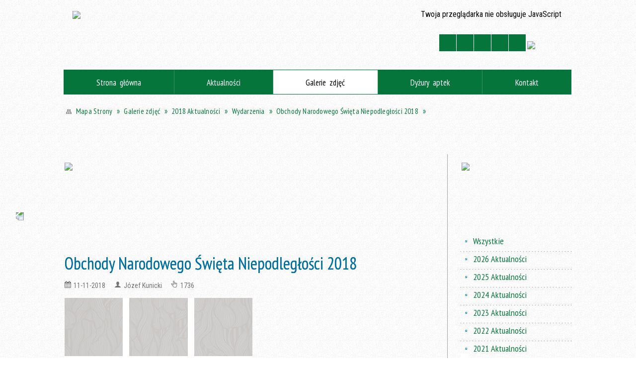

--- FILE ---
content_type: text/html; charset=utf-8
request_url: https://www.powiat.olecko.pl/galerie-254-obchody_narodowego_swieta.html
body_size: 19463
content:
<!DOCTYPE html>
<html lang="pl"  itemscope="itemscope" itemtype="http://schema.org/WebPage" xmlns="http://www.w3.org/1999/xhtml">
    <head>
        <!-- METAS - - - - - - - - - - - - - - - - - - - - - - - - - - - - - -->
        <title itemprop="name">Galerie zdjęć - Starostwo Powiatowe w Olecku, aktualności, historia, turystyka, oświata, kultura, Olecko, Margrabowa, Treuburg, Mazury</title>
<meta http-equiv="Content-Type" content="text/html; charset=utf-8">
	<meta name="title" content="Galerie zdjęć - Starostwo Powiatowe w Olecku, aktualności, historia, turystyka, oświata, kultura, Olecko, Margrabowa, Treuburg, Mazury">
	<meta name="description" content="Strony www Starostwa Powiatowego w Olecku: informacje, ogłoszenia, adresy, historia, turystyka, oświata, zdrowie">
	<meta name="keywords" content="Warmia Mazury Olecko olecki oleckie Margrabowa Marggrabowa Treuburg Ełk Gołdap geografia przyroda bociany jeziora jezioro las lasy rekreacja turystyka wczasy wakacje wypoczynek atrakcje">
	<meta name="author" content="CONCEPT Intermedia www.sam3.pl">
	<meta name="robots" content="index, follow">
        <meta name="viewport" content="width=device-width" >        
        
        <!-- EXTERNALS - - - - - - - - - - - - - - - - - - - - - - - - - - - -->		
        <link rel="shortcut icon" href="/themes/skin_01/images/favicon.ico" >
        <link rel="alternate" type="application/rss+xml"  title="RSS 2.0" href="https://www.powiat.olecko.pl/aktualnosci.xml">
		
		

		
        	<link rel="stylesheet" type="text/css" media="all" href="/themes/skin_01/css/common.css">
	<link rel="stylesheet" type="text/css" media="all" href="/css/concept.gallery.css">
	<link rel="stylesheet" type="text/css" media="all" href="/css/_global.css">
	<link rel="stylesheet" type="text/css" media="screen" href="/wcag_video_player/ableplayer.min.css">
	<link rel="stylesheet" type="text/css" media="all" href="/css/icons_library.css">
	<link rel="stylesheet" type="text/css" media="screen" href="/css/jquery-ui-1.13.2/jquery-ui.min.css">
	<link rel="stylesheet" type="text/css" media="screen" href="/js/fancyBox/jquery.fancybox.css">
	<link rel="stylesheet" type="text/css" media="print" href="/css/print_strona.css">
	<link rel="stylesheet" type="text/css" media="all" href="/themes/skin_01/css/responsive.css">
	<link rel="stylesheet" type="text/css" media="all" href="/themes/skin_01/css/_multisite.css">
	<link rel="stylesheet" type="text/css" media="all" href="/css/concept-carousel.css">

        <!-- JAVASCRIPTS - - - - - - - - - - - - - - - - - - - - - - - - - - -->
                
                
        <script src="/js/jquery/jquery-3.5.0.min.js"></script>
                
        <script src="/js/jquery/jquery-ui-1.13.2.min.js"></script>
        <script src="/js/hammer.min.js"></script>
	<script src="/js/whcookies.min.js" ></script>
        <script src="/js/jquery/jquery.ui.datepicker.min.js"></script> 
        <script src="/js/jquery/jquery-ui-timepicker-addon.min.js"></script> 
        
        <script>
//<![CDATA[
document.write("<style>.zajawka { visibility: hidden; }</style>");
//]]>
</script>
        <!-- cdn for modernizr, if you haven't included it already -->
        <!-- script src="http://cdn.jsdelivr.net/webshim/1.12.4/extras/modernizr-custom.js"></script -->
        <!-- polyfiller file to detect and load polyfills -->
        <!-- script src="http://cdn.jsdelivr.net/webshim/1.12.4/polyfiller.js"></script -->

                <script>
        function get_upload_image_size(dimension)
        {
        if($dimension == 'x')
        return 204;
        else
        return 127;
        }
        </script>
        
        <script src="/js/../themes/skin_01/js/multisite.js"></script>
<script src="/js/menu.min.js"></script>
<script src="/js/functions.js"></script>
<script src="/js/jquery/concept-rotator.js"></script>
<script src="/js/jquery/jquery.easing.1.3.js"></script>
<script src="/js/gsap/TweenMax.min.js"></script>
<script src="/js/gsap/plugins/ScrollToPlugin.min.js"></script>
<script src="/js/gsap/plugins/CSSPlugin.min.js"></script>
<script src="/js/gsap/easing/EasePack.min.js"></script>
<script src="/js/concept.gallery.js?ver=3.0"></script>
<script src="/js/akceslab-ytplayer.js"></script>
<script src="/wcag_video_player/ableplayer.min.js"></script>
<script src="/wcag_video_player/thirdparty/js.cookie.js"></script>
<script src="/js/concept_carousel_v1_0.js"></script>
		
        <meta name=”deklaracja-dostępności” content=”/deklaracja_dostepnosci.html”>
    </head>
        <body class="module-galerie action-show">
       
                <div class="page_title" style="display: none">
            Starostwo Powiatowe w Olecku - aktualności, oświata, kultura, turystyka - www.powiat.olecko.pl
<br><span class="data">Wygenerowano:&nbsp;22-01-2026</span>        </div>
        
        <h1 hidden>Starostwo Powiatowe w Olecku - aktualności, oświata, kultura, turystyka - www.powiat.olecko.pl
</h1>

        <div id="page_content">       
            <div id="overlay" onclick="clear_other_mobile_active_elements();toggle_body_overflow();"></div>
            <div id="page_container">                <table role="presentation" id="table_1" class="sekcja-paneli" style="width: 100%;">
<tbody>	<tr>
		<td id="PAN_HEAD" class="panel">
			<div>
<div class="wcag_links">
	<div class="links">
		<div class="hidden">
			<a href="#content" data-offset="-300" class="scroll_to">Przejdź do treści</a>
		</div>
		
		<div class="hidden"><div tabindex="0" onclick="jQuery('body').scrollTo('*[id^=\'search_comn_\']'); jQuery('*[id^=\'search_comn_\']').val('').focus();">Przejdź do Wyszukiwarki</div></div>
		<div class="hidden"><a class="mapa_strony" tabindex="0" href="/mapa_strony.html">Przejdź do mapy strony</a></div>
		<div class="hidden"><div tabindex="0" onclick="jQuery('body').scrollTo('*[id^=\'mainMenu_\']'); jQuery(':focusable', jQuery('*[id^=\'mainMenu_\']'))[0].focus();">Przejdź do Menu</div></div>
	</div>
</div>

<script>
	jQuery('.scroll_to').css('cursor' , 'pointer').click(function () {
	var target = jQuery(this).attr('href');
	jQuery('html, body').animate({
	scrollTop: jQuery(target).offset().top -140
	}, 1000);
	});
</script>



        
	

    <div class="miejsce-banerowe facebook_lewa_strona " >
        <div class="pole-banerowe noprint" style="flex-grow: 1; " >
<a href="https://www.facebook.com/StarostwoPowiatoweWOlecku" target="_blank"><img src="/uploads/pub/img_files/img_73/facebook.png" width="48" height="155" alt="Facebook - Starostwo Powiatowe w Olecku - kliknięcie spowoduje otwarcie nowego okna" loading="lazy" title="Link do konta na Facebooku" onclick="jQuery.ajax({
	type:'POST',
	url:'/banery/click/id/73.html',
	dataType:'html'})"><span class="baner_title" style="display:none;">Facebook - Starostwo Powiatowe w Olecku</span></a></div>
        </div>




    <div class="miejsce-banerowe logo_w_naglowku " >
        <div class="pole-banerowe noprint" style="flex-grow: 1; " >
<a href="/" target="_self"><img src="/uploads/pub/img_files/img_2/logo.png" width="380" height="100" alt="Herb Powiatu Oleckiego. Na jednopolowej hiszpańskiej tarczy herbowej w polu srebrnym głowa orła czarnego z dziobem złotym i takąż koroną na szyi, pomiędzy dwoma konarami lipy zielonej, z których każdy ma cztery liście. Napis: Starostwo Powiatowe w Olecku." loading="lazy" title="" onclick="jQuery.ajax({
	type:'POST',
	url:'/banery/click/id/2.html',
	dataType:'html'})"><span class="baner_title" style="display:none;">Herb Powiatu Oleckiego. Na jednopolowej hiszpańskiej tarczy herbowej w polu srebrnym głowa orła czarnego z dziobem złotym i takąż koroną na szyi, pomiędzy dwoma konarami lipy zielonej, z których każdy ma cztery liście. Napis: Starostwo Powiatowe w Olecku.</span></a></div>
<div class="noprint pole-banerowe">
<script>
    (function(d){
      var s = d.createElement("script");
      /* uncomment the following line to override default position*/
      /* s.setAttribute("data-position", 3);*/
      /* uncomment the following line to override default size (values: small, large)*/
      /* s.setAttribute("data-size", "small");*/
      /* uncomment the following line to override default language (e.g., fr, de, es, he, nl, etc.)*/
      /* s.setAttribute("data-language", "language");*/
      /* uncomment the following line to override color set via widget (e.g., #053f67)*/
       s.setAttribute("data-color", "#05753B");
      /* uncomment the following line to override type set via widget (1=person, 2=chair, 3=eye, 4=text)*/
      /* s.setAttribute("data-type", "1");*/
      /* s.setAttribute("data-statement_text:", "Our Accessibility Statement");*/
      /* s.setAttribute("data-statement_url", "http://www.example.com/accessibility")";*/
      /* uncomment the following line to override support on mobile devices*/
      /* s.setAttribute("data-mobile", true);*/
      /* uncomment the following line to set custom trigger action for accessibility menu*/
      /* s.setAttribute("data-trigger", "triggerId")*/
      s.setAttribute("data-account", "MsFIrZrGxc");
      s.setAttribute("src", "https://cdn.userway.org/widget.js");
      (d.body || d.head).appendChild(s);
    })(document)
    </script>
    <noscript>Please ensure Javascript is enabled for purposes of <a href="https://userway.org">website accessibility</a></noscript>
  
</div>
        </div>


<section class="component wyszukiwarka-wrapper " >

            <header class="belka hidden-wcag">
            <h2 class="title"><span>Wyszukiwarka</span></h2>
        </header>
    
    <div class="comn-wyszukiwarka" role="search">
        
        
        <div id="search_box_comn_srch_b7944346bd44bec53f459e8c7b2f19b2">
            <span class="warning show-delayed">Twoja przeglądarka nie obsługuje JavaScript</span>
        </div>

        <div class="cl"></div>
    </div>

    <script>
//<![CDATA[
jQuery.ajax({
	type:'POST',
	url:'/Common/getSearchAllForm/disp/none/hash_id/comn_srch_b7944346bd44bec53f459e8c7b2f19b2.html',
	dataType:'html',
	success:function(data, textStatus){jQuery('#search_box_comn_srch_b7944346bd44bec53f459e8c7b2f19b2').html(data);},
	complete:function(XMLHttpRequest, textStatus){wcagstinks(jQuery("#adv_form")); updateAdvSearchWidth(); jQuery("#adv_form");}})
//]]>
</script>
</section>
<div class="noprint pole-banerowe">
<div class="topMenu_infobar">
  <div class="links">     
    
    <a href="/" class="home">Strona Główna</a>
    
    <a href="/mapa_strony.html" class="mapa_strony">Mapa Strony</a>
    
    <a href="/strona-30-kontakt.html" class="poczta">Kontakt</a>    
    			
    <a href="/aktualnosci.xml" class="rss">RSS</a>
    
    <div class="cl" style="float: none; height: 0;"></div>
    
  </div>
</div>
</div>
<script>
    function toggleGlobalPause()
    {
        globalPause = !globalPause;
        jQuery("#hyperss .slide-image").toggleClass("stopped");
        jQuery(".stop-anim").toggleClass("play");

        var x = jQuery(".stop-anim").text();

        if (x == 'Wznów animacje') {
            jQuery(".stop-anim").text("Zatrzymaj animacje");
            jQuery(".stop-anim").attr("title", "Zatrzymaj animacje");
        } else {
            jQuery(".stop-anim").text("Wznów animacje");
            jQuery(".stop-anim").attr("title", "Wznów animacje");
        }
    }
</script>	

<div class="accesible" >
   <div class="stop-anim" title="Zatrzymaj animacje" tabindex="0" onclick="toggleGlobalPause();">Zatrzymaj animacje</div>
        <div class="wheelchair" title="Informacje o dostępności" onclick="location = ('https://www.powiat.olecko.pl/strona-6-informacje_o_dostepnosci.html');"></div>
    <div class="deklaracja_dostep" title="Deklaracja dostępności" onclick="location = ('https://www.powiat.olecko.pl/deklaracja_dostepnosci.html');"></div>
    <div class="deaf" title="Informacje dla niesłyszących" onclick="location = ('https://www.powiat.olecko.pl/strona-7-informacje_dla_nieslyszacych.html');"></div>
    <div class="contrast" title="Informacje o kontraście" onclick="location = ('https://www.powiat.olecko.pl/strona-8-informacja_o_kontrascie.html');"></div>
    </div>



    <div class="miejsce-banerowe bip_w_naglowku " >
        <div class="pole-banerowe noprint" style="flex-grow: 1; " >
<a href="http://bip.powiat.olecko.pl/" target="_blank"><img src="/uploads/pub/img_files/img_36/26ee75a7060ce3aea757f192f6915591a6bad49f.png" width="70" height="36" alt="BIP w nagłówku - kliknięcie spowoduje otwarcie nowego okna" loading="lazy" title="" onclick="jQuery.ajax({
	type:'POST',
	url:'/banery/click/id/36.html',
	dataType:'html'})"><span class="baner_title" style="display:none;">BIP w nagłówku</span></a></div>
        </div>


<div class="cl"></div>
<nav class="glowneMenu" data-component-name="comn_mainmenu" id="mainMenu_e092c521293338457bfcd670c7ef2e44-wrapper" aria-labelledby="mainMenu_e092c521293338457bfcd670c7ef2e44-label">   
    <h2 id="mainMenu_e092c521293338457bfcd670c7ef2e44-label" class="hidden-wcag">Menu główne 1</h2>
    <div class="okazja_top2"></div>
    <div class="okazja_top3"></div>
    		
				
        <ul class="mainMenu " id="comn_e092c521293338457bfcd670c7ef2e44">
         <li class="block block_nr_1" id="comn_e092c521293338457bfcd670c7ef2e44_pos_1" data-color="#05753B">
<a target="_self" class="menu-level-1 no-submenu" style="color:#fff; border-color:#05753B; background: #05753B;" href="/"><span class="menu_select_left" style="background:#05753B;"></span><span class="menu_select_right" style="background:#05753B;"></span><span class="menu_select_bottom" style="background:#05753B;"></span><span style="background:#05753B;" class="tytul_menu">Strona główna</span></a>
</li> <li class="block block_nr_2" id="comn_e092c521293338457bfcd670c7ef2e44_pos_2" data-color="#05753B">
<a target="_self" class="menu-level-1 no-submenu" style="color:#fff; border-color:#05753B; background: #05753B;" href="/aktualnosci-lista.html"><span class="menu_select_left" style="background:#05753B;"></span><span class="menu_select_right" style="background:#05753B;"></span><span class="menu_select_bottom" style="background:#05753B;"></span><span style="background:#05753B;" class="tytul_menu">Aktualności</span></a>
</li> <li class="block block_nr_3" id="comn_e092c521293338457bfcd670c7ef2e44_pos_3" data-color="#05753B">
<a target="_self" class="menu-level-1 no-submenu" style="color:#fff; border-color:#05753B; background: #05753B;" href="/galerie.html"><span class="menu_select_left" style="background:#05753B;"></span><span class="menu_select_right" style="background:#05753B;"></span><span class="menu_select_bottom" style="background:#05753B;"></span><span style="background:#05753B;" class="tytul_menu">Galerie zdjęć</span></a>
</li> <li class="block block_nr_4" id="comn_e092c521293338457bfcd670c7ef2e44_pos_4" data-color="#05753B">
<a target="_self" class="menu-level-1 no-submenu" style="color:#fff; border-color:#05753B; background: #05753B;" href="/strona-154-apteki.html"><span class="menu_select_left" style="background:#05753B;"></span><span class="menu_select_right" style="background:#05753B;"></span><span class="menu_select_bottom" style="background:#05753B;"></span><span style="background:#05753B;" class="tytul_menu">Dyżury aptek
</span></a>
</li> <li class="block block_nr_5" id="comn_e092c521293338457bfcd670c7ef2e44_pos_5" data-color="#05753B">
<a target="_self" class="menu-level-1 no-submenu" style="color:#fff; border-color:#05753B; background: #05753B;" href="/strona-30-kontakt.html"><span class="menu_select_left" style="background:#05753B;"></span><span class="menu_select_right" style="background:#05753B;"></span><span class="menu_select_bottom" style="background:#05753B;"></span><span style="background:#05753B;" class="tytul_menu">Kontakt</span></a>
</li>        </ul>
		
		                <script>
//<![CDATA[
                var candidate = document.getElementById('comn_e092c521293338457bfcd670c7ef2e44_pos_3');
                candidate.className += ' sel';
        
//]]>
</script>                <script>
//<![CDATA[
window.onscroll = function() { menuDocking("comn_e092c521293338457bfcd670c7ef2e44");}; 
//]]>
</script><script>
//<![CDATA[
window.onresize = function() { menuDocking("comn_e092c521293338457bfcd670c7ef2e44");}; 
//]]>
</script> 		
    </nav>
<div class="cl"></div><nav class="navigator" id="breadcrumbs" aria-labelledby="breadcrumbs-label">
    <h2 id="breadcrumbs-label" class="hidden-wcag">Breadcrumbs</h2>
    
    <ul itemscope itemtype="http://schema.org/BreadcrumbList">
        
    <li itemprop="itemListElement" itemscope itemtype="http://schema.org/ListItem"><a class="navigator_home" property="item" typeof="WebPage" itemprop="item" itemtype="https://schema.org/Thing" itemscope="itemscope" id="nav-pos-mapa_strony" href="/mapa_strony.html"><span itemprop="name">Mapa Strony</span></a><meta itemprop="position" content="1"></li><li itemprop="itemListElement" itemscope itemtype="http://schema.org/ListItem"><a property="item" typeof="WebPage" itemprop="item" itemtype="https://schema.org/Thing" itemscope="itemscope" id="nav-pos-galerie_zdjec" href="/galerie/index/reset/true.html"><span itemprop="name">Galerie zdjęć</span></a><meta itemprop="position" content="2"></li><li itemprop="itemListElement" itemscope itemtype="http://schema.org/ListItem"><a property="item" typeof="WebPage" itemprop="item" itemtype="https://schema.org/Thing" itemscope="itemscope" id="nav-pos-2018_aktualnosci" href="/galerie-kategoria-10-2018_aktualnosci.html"><span itemprop="name">2018 Aktualności</span></a><meta itemprop="position" content="3"></li><li itemprop="itemListElement" itemscope itemtype="http://schema.org/ListItem"><a property="item" typeof="WebPage" itemprop="item" itemtype="https://schema.org/Thing" itemscope="itemscope" id="nav-pos-wydarzenia" href="/galerie-kategoria-111-wydarzenia.html"><span itemprop="name">Wydarzenia</span></a><meta itemprop="position" content="4"></li><li itemprop="itemListElement" itemscope itemtype="http://schema.org/ListItem"><a property="item" typeof="WebPage" itemprop="item" itemtype="https://schema.org/Thing" itemscope="itemscope" id="nav-pos-obchody_narodowego_swieta" href="/galerie-254-obchody_narodowego_swieta.html"><span itemprop="name">Obchody Narodowego Święta Niepodległości 2018</span></a><meta itemprop="position" content="5"></li>        
    </ul>

</nav>
<script src="/js/infobar/infobar.min.js"></script>        
        <script>
            //<![CDATA[
            function InfobarStop()
            {
                iobj = document.getElementById("infobar_static");
                iobj.style.display = 'none';
                document.cookie = 'infobar' + '=' + escape(true) + (0 ? '; expires=' + new Date(+new Date() + 0 * 864e5).toGMTString() : '') + '; path=/'
            }
            //]]>
        </script>
        <h2 class="hidden-wcag">Informacje w sliderze</h2>
        <div id="infobar_static" class="scroll" style="position: relative; margin-top: 8px; height: 21px; border: 1px solid #FFFFFF; background-color: #FFFFFF">
            <div id="infobar_div" class="infobar"></div>
            <div class="infobar_close" title="Ukryj infobar" onclick="InfobarStop();"></div>
        </div>
        <script>
            var options = new Object();
            options.speed = 2;             options.displayMode = 'scroll';             options.fadeTimer = '3000';            
            options.newsPictureURL = 'https://www.powiat.olecko.pl/uploads/infobar/sg1jkx8gtainfobar.png';             options.fontName = 'inherit';            options.fontSize = '100%';             options.fontColor = '#05753b';             options.fontBold = false;             options.fontItalics = false;             options.fontUnderline = false;             options.fontHoverColor = '#FF0000';             options.fontHoverItalics = false;             options.fontHoverUnderline = true;             options.backgroundTopColor = '#FFFFFF';             options.backgroundBottomColor = '#FFFFFF';             options.fontHoverBackgroundTopColor = 'transparent';             options.fontHoverBackgroundBottomColor = 'transparent';             options.newsSpace = 10;             options.hoverSpeed = 150; 
            var titles = 'Transmisja z obrad sesji Rady Powiatu w Olecku;Szukasz pomocy prawnej, porady obywatelskiej lub mediacji?;Lista jednostek nieodpłatnego poradnictwa;Loty z Lotniska Olsztyn – Mazury;Ośrodek Środowiskowej Opieki Psychologicznej i Psychoterapeutycznej dla Dzieci i Młodzieży;Koordynator ds. dostępności;Strategia Rozwoju Powiatu Oleckiego 2016-2025;Inicjatywa Obywatel';             var links = 'https://www.powiat.olecko.pl/strona-208-transmisja_z_obrad_sesji_rady_powiatu.html;https://www.powiat.olecko.pl/aktualnosc-2195-szukasz_pomocy_prawnej_porady.html;https://www.powiat.olecko.pl/aktualnosc-2090-znasz_jednostki_nieodplatnego.html;https://www.powiat.olecko.pl/aktualnosc-1473-loty_z_lotniska_olsztyn_mazury.html;https://www.powiat.olecko.pl/aktualnosc-1625-pomoc_psychologiczna_i.html;https://www.powiat.olecko.pl/aktualnosc-1114-koordynator_ds_dostepnosci.html;http://powiat.olecko.pl/strona-162-strategia_rozwoju_powiatu.html;https://obywatel.gov.pl/';             jQuery(window).on("load", function () {
                infobar(jQuery('#infobar_div'), titles, links, options);
            });
        </script>
    

    <div class="miejsce-banerowe baner_pod_navigatorem puste" >
                </div>


			</div>
		</td>
	</tr>
</tbody></table>
<table role="presentation" id="table_2" class="sekcja-paneli" style="width: 100%;">
<tbody>	<tr>
		<td id="PAN_1" class="panel">
			<div>


    <div class="miejsce-banerowe baner_w_centralnym_panelu_na_gorze " >
        <div class="pole-banerowe noprint" style="flex-grow: 1; " >
<a href="https://www.powiat.olecko.pl/strona-3382-pcom_w_kowalach_oleckich.html" target="_blank"><img src="/uploads/pub/img_files/img_71/_DSC8929 50.jpg" width="762" height="162" alt="Powiatowe Centrum Opiekuńczo-Mieszkalne w Kowalach Oleckich - kliknięcie spowoduje otwarcie nowego okna" loading="lazy" title="Budynek z napisem: Centrum Opiekuńczo-Mieszkalne w Kowalach Oleckich. Przed budynkiem chodnik, kwiatki, ławki i kosze na śmieci." onclick="jQuery.ajax({
	type:'POST',
	url:'/banery/click/id/71.html',
	dataType:'html'})"><span class="baner_title" style="display:none;">Powiatowe Centrum Opiekuńczo-Mieszkalne w Kowalach Oleckich</span></a></div>
        </div>


				<div id='content'><div class="messages">
            
    
    
    </div>


<article class="" itemscope itemtype="http://schema.org/NewsArticle">

    <header>
        <span class="etykieta_zajawka">
            <span class="label" style="background: #05753B; border-color: #05753B;" title=""></span>        </span>	

        <h2 class="title" itemprop="headline">
            Obchody Narodowego Święta Niepodległości 2018        </h2>
    </header>
	
	
    
    <span class="info"><strong aria-hidden="true" class="date" title="Data publikacji">11-11-2018</strong><strong class="hidden-wcag" >Data publikacji, 11-11-2018</strong><span class="info_seperator" aria-hidden="true">,</span> <strong aria-hidden="true" class="author" title="Autor">Józef Kunicki</strong><strong class="hidden-wcag" >Autor, Józef Kunicki</strong><span class="info_seperator" aria-hidden="true">,</span> <strong aria-hidden="true" class="views" title="Liczba wyświetleń">1736</strong><strong class="hidden-wcag" >Ilość wyświetleń, 1736</strong></span>
    
           
        <div class="galeria-wstrzyknieta">    
    <p class="gal-inj wall">
        <span id="g_254_9755" class="concept-gallery">
                
                            <img class="itemGallery concept-gallery-properties" src="/images-design/concept_gallery-icon-tinymce-tiles.jpg" alt="Obchody Narodowego Święta Niepodległości 2018" title="Obchody Narodowego Święta Niepodległości 2018" data-mce-params="gallery:254;type:wall;preview:0;rowLimit:0;thumbHeight:127;thumbWidth:0;salt:9755;alignThumbnails:justify;inlineSlideshowPhotoFormat:1;thumbnailTitles:hidden;view_id:4;inj_slideshow_time:10;inj_slideshow_start:false;inj_gal_gname:false;inj_gal_fname:false;prefix:mini" >
                            
                            <span class="preloaded-photos">                    
                <!--<ul class="preloaded-photos">-->
                                        <!--<li>-->
                        <img style="max-width: 204px; max-height: 127px; " alt="" src="/uploads/pub/galp/gal_254/media/mini_589ba543c5624e86501f397edecbeb5f.jpg">                    <!--</li>-->
                                        <!--<li>-->
                        <img style="max-width: 204px; max-height: 127px; " alt="" src="/uploads/pub/galp/gal_254/media/mini_8bafe7940f14e9a938518fc9463a207a.jpg">                    <!--</li>-->
                                        <!--<li>-->
                        <img style="max-width: 204px; max-height: 127px; " alt="" src="/uploads/pub/galp/gal_254/media/mini_6f716ad4bdf84f2ab75795f42a04eefd.jpg">                    <!--</li>-->
                                        <!--<li>-->
                        <img style="max-width: 204px; max-height: 127px; " alt="" src="/uploads/pub/galp/gal_254/media/mini_0cb039632b283b0a23f647bc6f47988e.jpg">                    <!--</li>-->
                                        <!--<li>-->
                        <img style="max-width: 204px; max-height: 127px; " alt="" src="/uploads/pub/galp/gal_254/media/mini_3b1f0a494f3c8d475634c5ec107bd162.jpg">                    <!--</li>-->
                                        <!--<li>-->
                        <img style="max-width: 204px; max-height: 127px; " alt="" src="/uploads/pub/galp/gal_254/media/mini_54a1668a05013e696b3da05a0e21c67e.jpg">                    <!--</li>-->
                                        <!--<li>-->
                        <img style="max-width: 204px; max-height: 127px; " alt="" src="/uploads/pub/galp/gal_254/media/mini_e6734b45733378f05211e45c663017f2.jpg">                    <!--</li>-->
                                        <!--<li>-->
                        <img style="max-width: 204px; max-height: 127px; " alt="" src="/uploads/pub/galp/gal_254/media/mini_418fad016ceda18d754c921e91704a0d.jpg">                    <!--</li>-->
                                        <!--<li>-->
                        <img style="max-width: 204px; max-height: 127px; " alt="" src="/uploads/pub/galp/gal_254/media/mini_3cb016f950e70ef730da8cd4ec99998e.jpg">                    <!--</li>-->
                                        <!--<li>-->
                        <img style="max-width: 204px; max-height: 127px; " alt="" src="/uploads/pub/galp/gal_254/media/mini_2103736cb066a883240e0ba3f9952028.jpg">                    <!--</li>-->
                                        <!--<li>-->
                        <img style="max-width: 204px; max-height: 127px; " alt="" src="/uploads/pub/galp/gal_254/media/mini_ac53d83787b03ed3bd08bf806001c0ad.jpg">                    <!--</li>-->
                                        <!--<li>-->
                        <img style="max-width: 204px; max-height: 127px; " alt="" src="/uploads/pub/galp/gal_254/media/mini_14099cb1ab62f5c5c7f90a36aa625238.jpg">                    <!--</li>-->
                                        <!--<li>-->
                        <img style="max-width: 204px; max-height: 127px; " alt="" src="/uploads/pub/galp/gal_254/media/mini_34a37746edd1fcf5aa8f25a1cc3ef0fc.jpg">                    <!--</li>-->
                                        <!--<li>-->
                        <img style="max-width: 204px; max-height: 127px; " alt="" src="/uploads/pub/galp/gal_254/media/mini_9109016b14671f56c2ba0f5180b0f637.jpg">                    <!--</li>-->
                                        <!--<li>-->
                        <img style="max-width: 204px; max-height: 127px; " alt="" src="/uploads/pub/galp/gal_254/media/mini_82412d6203d4e8021d5ed16f0c607640.jpg">                    <!--</li>-->
                                        <!--<li>-->
                        <img style="max-width: 204px; max-height: 127px; " alt="" src="/uploads/pub/galp/gal_254/media/mini_99c8b6f5513079bf5ae6b1b911384876.jpg">                    <!--</li>-->
                                        <!--<li>-->
                        <img style="max-width: 204px; max-height: 127px; " alt="" src="/uploads/pub/galp/gal_254/media/mini_798fe5f4bb3d6cf77ce3cc1c94053311.jpg">                    <!--</li>-->
                                        <!--<li>-->
                        <img style="max-width: 204px; max-height: 127px; " alt="" src="/uploads/pub/galp/gal_254/media/mini_3c6f6cc1a89ec42920312abbbc86f0cb.jpg">                    <!--</li>-->
                                        <!--<li>-->
                        <img style="max-width: 204px; max-height: 127px; " alt="" src="/uploads/pub/galp/gal_254/media/mini_dd40f1aed5fda79b9d268c417b3dfafc.jpg">                    <!--</li>-->
                                        <!--<li>-->
                        <img style="max-width: 204px; max-height: 127px; " alt="" src="/uploads/pub/galp/gal_254/media/mini_dd2fe0fd086f0aa8590b773599bedb33.jpg">                    <!--</li>-->
                                        <!--<li>-->
                        <img style="max-width: 204px; max-height: 127px; " alt="" src="/uploads/pub/galp/gal_254/media/mini_9c980a291793707b283b3c9e43862641.jpg">                    <!--</li>-->
                                        <!--<li>-->
                        <img style="max-width: 204px; max-height: 127px; " alt="" src="/uploads/pub/galp/gal_254/media/mini_f03ab5a3d9309dd2513db2c940c342b7.jpg">                    <!--</li>-->
                                        <!--<li>-->
                        <img style="max-width: 204px; max-height: 127px; " alt="" src="/uploads/pub/galp/gal_254/media/mini_4a86e39eb1c1c5072788c5a03b8716cb.jpg">                    <!--</li>-->
                                        <!--<li>-->
                        <img style="max-width: 204px; max-height: 127px; " alt="" src="/uploads/pub/galp/gal_254/media/mini_a4b93bd37aaeb1779e211910fd0e2d66.jpg">                    <!--</li>-->
                                        <!--<li>-->
                        <img style="max-width: 204px; max-height: 127px; " alt="" src="/uploads/pub/galp/gal_254/media/mini_26345e94a82212c70de85130fa4504fe.jpg">                    <!--</li>-->
                                        <!--<li>-->
                        <img style="max-width: 204px; max-height: 127px; " alt="" src="/uploads/pub/galp/gal_254/media/mini_283a8626a546ca32ee4234f28c149126.jpg">                    <!--</li>-->
                                        <!--<li>-->
                        <img style="max-width: 204px; max-height: 127px; " alt="" src="/uploads/pub/galp/gal_254/media/mini_9e6e8c1335f54fe80ae767eb5e409c18.jpg">                    <!--</li>-->
                                        <!--<li>-->
                        <img style="max-width: 204px; max-height: 127px; " alt="" src="/uploads/pub/galp/gal_254/media/mini_017a9b2b83dd081db580a01aa95bed3e.jpg">                    <!--</li>-->
                                        <!--<li>-->
                        <img style="max-width: 204px; max-height: 127px; " alt="" src="/uploads/pub/galp/gal_254/media/mini_0478c51a8e127e3df3e9dc293e6a9065.jpg">                    <!--</li>-->
                                        <!--<li>-->
                        <img style="max-width: 204px; max-height: 127px; " alt="" src="/uploads/pub/galp/gal_254/media/mini_415e485ce871308d37a27f1a3f5c902d.jpg">                    <!--</li>-->
                                        <!--<li>-->
                        <img style="max-width: 204px; max-height: 127px; " alt="" src="/uploads/pub/galp/gal_254/media/mini_3e8952bc28e27889749b2eb64f90efa0.jpg">                    <!--</li>-->
                                        <!--<li>-->
                        <img style="max-width: 204px; max-height: 127px; " alt="" src="/uploads/pub/galp/gal_254/media/mini_0203fd8160a2af45856c1e4bf2f42ce3.jpg">                    <!--</li>-->
                                        <!--<li>-->
                        <img style="max-width: 204px; max-height: 127px; " alt="" src="/uploads/pub/galp/gal_254/media/mini_3add39ebc2b11c5e76a78a1e6fa74898.jpg">                    <!--</li>-->
                                        <!--<li>-->
                        <img style="max-width: 204px; max-height: 127px; " alt="" src="/uploads/pub/galp/gal_254/media/mini_041e12ede01d3c70e7fe14ba2beb5b36.jpg">                    <!--</li>-->
                                        <!--<li>-->
                        <img style="max-width: 204px; max-height: 127px; " alt="" src="/uploads/pub/galp/gal_254/media/mini_109f05a807852d29110d16332362af00.jpg">                    <!--</li>-->
                                        <!--<li>-->
                        <img style="max-width: 204px; max-height: 127px; " alt="" src="/uploads/pub/galp/gal_254/media/mini_205a7a8716314d4c155548d989fbd820.jpg">                    <!--</li>-->
                                        <!--<li>-->
                        <img style="max-width: 204px; max-height: 127px; " alt="" src="/uploads/pub/galp/gal_254/media/mini_0231448231482f3947d4f81361072456.jpg">                    <!--</li>-->
                                        <!--<li>-->
                        <img style="max-width: 204px; max-height: 127px; " alt="" src="/uploads/pub/galp/gal_254/media/mini_852c0cc1bd2b72b5b6028dd4c3673843.jpg">                    <!--</li>-->
                                        <!--<li>-->
                        <img style="max-width: 204px; max-height: 127px; " alt="" src="/uploads/pub/galp/gal_254/media/mini_2fae82da6f08eaebc33b08de60eaefde.jpg">                    <!--</li>-->
                                        <!--<li>-->
                        <img style="max-width: 204px; max-height: 127px; " alt="" src="/uploads/pub/galp/gal_254/media/mini_4955df420e36252cdff6c870062002d8.jpg">                    <!--</li>-->
                                        <!--<li>-->
                        <img style="max-width: 204px; max-height: 127px; " alt="" src="/uploads/pub/galp/gal_254/media/mini_4a33449f28cb53a0c59103bee46d3637.jpg">                    <!--</li>-->
                                        <!--<li>-->
                        <img style="max-width: 204px; max-height: 127px; " alt="" src="/uploads/pub/galp/gal_254/media/mini_160002eec1f88d4b759cb75b94b0068d.jpg">                    <!--</li>-->
                                        <!--<li>-->
                        <img style="max-width: 204px; max-height: 127px; " alt="" src="/uploads/pub/galp/gal_254/media/mini_7fccfbfde0c334fbb727af049b357d97.jpg">                    <!--</li>-->
                                        <!--<li>-->
                        <img style="max-width: 204px; max-height: 127px; " alt="" src="/uploads/pub/galp/gal_254/media/mini_95b2d08486e6b8a68f1008df40c6c8dd.jpg">                    <!--</li>-->
                                        <!--<li>-->
                        <img style="max-width: 204px; max-height: 127px; " alt="" src="/uploads/pub/galp/gal_254/media/mini_e3968421113c8695a3eca3fdfe335a38.jpg">                    <!--</li>-->
                                        <!--<li>-->
                        <img style="max-width: 204px; max-height: 127px; " alt="" src="/uploads/pub/galp/gal_254/media/mini_1bafd46a13a2938d5606b043f4f1f08d.jpg">                    <!--</li>-->
                                        <!--<li>-->
                        <img style="max-width: 204px; max-height: 127px; " alt="" src="/uploads/pub/galp/gal_254/media/mini_6b344cf49c8824df0952d80e6e71f513.jpg">                    <!--</li>-->
                                        <!--<li>-->
                        <img style="max-width: 204px; max-height: 127px; " alt="" src="/uploads/pub/galp/gal_254/media/mini_a9067545f154096069627bedc4febf1a.jpg">                    <!--</li>-->
                                        <!--<li>-->
                        <img style="max-width: 204px; max-height: 127px; " alt="" src="/uploads/pub/galp/gal_254/media/mini_37c097a2f7689f2b6822cf6af6d5a543.jpg">                    <!--</li>-->
                                        <!--<li>-->
                        <img style="max-width: 204px; max-height: 127px; " alt="" src="/uploads/pub/galp/gal_254/media/mini_8f462ff183f2140bd225a5a45321c63c.jpg">                    <!--</li>-->
                                        <!--<li>-->
                        <img style="max-width: 204px; max-height: 127px; " alt="" src="/uploads/pub/galp/gal_254/media/mini_4ff7b1dca73086c22ebba137fb138838.jpg">                    <!--</li>-->
                                        <!--<li>-->
                        <img style="max-width: 204px; max-height: 127px; " alt="" src="/uploads/pub/galp/gal_254/media/mini_f99e2ddfc7e092372d6964743c474556.jpg">                    <!--</li>-->
                                        <!--<li>-->
                        <img style="max-width: 204px; max-height: 127px; " alt="" src="/uploads/pub/galp/gal_254/media/mini_5c5607ee4e3f6bb4e5ea17e0ca84e00a.jpg">                    <!--</li>-->
                                        <!--<li>-->
                        <img style="max-width: 204px; max-height: 127px; " alt="" src="/uploads/pub/galp/gal_254/media/mini_b9328f5112b3ed2af55c4364168bd261.jpg">                    <!--</li>-->
                                        <!--<li>-->
                        <img style="max-width: 204px; max-height: 127px; " alt="" src="/uploads/pub/galp/gal_254/media/mini_35efab86ca6ee7eb75bbbf55c9847844.jpg">                    <!--</li>-->
                                        <!--<li>-->
                        <img style="max-width: 204px; max-height: 127px; " alt="" src="/uploads/pub/galp/gal_254/media/mini_48f2ac7dff3c47e4077e08de88ab20f5.jpg">                    <!--</li>-->
                                        <!--<li>-->
                        <img style="max-width: 204px; max-height: 127px; " alt="" src="/uploads/pub/galp/gal_254/media/mini_546ff67e000a653d403235b8740f6242.jpg">                    <!--</li>-->
                                        <!--<li>-->
                        <img style="max-width: 204px; max-height: 127px; " alt="" src="/uploads/pub/galp/gal_254/media/mini_9a2215eb505bdc3b302ae15bd25d8022.jpg">                    <!--</li>-->
                                        <!--<li>-->
                        <img style="max-width: 204px; max-height: 127px; " alt="" src="/uploads/pub/galp/gal_254/media/mini_59febfaff0f7946afd47c1e8c5a15b01.jpg">                    <!--</li>-->
                                        <!--<li>-->
                        <img style="max-width: 204px; max-height: 127px; " alt="" src="/uploads/pub/galp/gal_254/media/mini_57d19851c665cd40e827b460b87e7431.jpg">                    <!--</li>-->
                                        <!--<li>-->
                        <img style="max-width: 204px; max-height: 127px; " alt="" src="/uploads/pub/galp/gal_254/media/mini_b71b1264b3946af042c7084c991cb3f4.jpg">                    <!--</li>-->
                                        <!--<li>-->
                        <img style="max-width: 204px; max-height: 127px; " alt="" src="/uploads/pub/galp/gal_254/media/mini_f88d7ef87d6908e026f25f7d3c12bd2b.jpg">                    <!--</li>-->
                                        <!--<li>-->
                        <img style="max-width: 204px; max-height: 127px; " alt="" src="/uploads/pub/galp/gal_254/media/mini_e158d5b8b4010e65fc1eb49ea580a200.jpg">                    <!--</li>-->
                                        <!--<li>-->
                        <img style="max-width: 204px; max-height: 127px; " alt="" src="/uploads/pub/galp/gal_254/media/mini_ca066be211f38af5cced74a61b613591.jpg">                    <!--</li>-->
                                        <!--<li>-->
                        <img style="max-width: 204px; max-height: 127px; " alt="" src="/uploads/pub/galp/gal_254/media/mini_14391721a1c12cfc02a4b7fe2f946982.jpg">                    <!--</li>-->
                                        <!--<li>-->
                        <img style="max-width: 204px; max-height: 127px; " alt="" src="/uploads/pub/galp/gal_254/media/mini_143c9c264b6e0cc6508746a7ad35d1c1.jpg">                    <!--</li>-->
                                        <!--<li>-->
                        <img style="max-width: 204px; max-height: 127px; " alt="" src="/uploads/pub/galp/gal_254/media/mini_8bcc59841071c68983982e1989e9d798.jpg">                    <!--</li>-->
                                        <!--<li>-->
                        <img style="max-width: 204px; max-height: 127px; " alt="" src="/uploads/pub/galp/gal_254/media/mini_f48ceb2032c29f3ef48ab91ac9db118f.jpg">                    <!--</li>-->
                                        <!--<li>-->
                        <img style="max-width: 204px; max-height: 127px; " alt="" src="/uploads/pub/galp/gal_254/media/mini_801efcf3fa488ba85a870aa816dd8e0f.jpg">                    <!--</li>-->
                                        <!--<li>-->
                        <img style="max-width: 204px; max-height: 127px; " alt="" src="/uploads/pub/galp/gal_254/media/mini_fbbd377301a86961f02d0a7691e83d75.jpg">                    <!--</li>-->
                                        <!--<li>-->
                        <img style="max-width: 204px; max-height: 127px; " alt="" src="/uploads/pub/galp/gal_254/media/mini_3bf1e66d4ff79f075a90d2631d53e369.jpg">                    <!--</li>-->
                                        <!--<li>-->
                        <img style="max-width: 204px; max-height: 127px; " alt="" src="/uploads/pub/galp/gal_254/media/mini_f6874f66545bdbe14dd236f81dff04c1.jpg">                    <!--</li>-->
                                        <!--<li>-->
                        <img style="max-width: 204px; max-height: 127px; " alt="" src="/uploads/pub/galp/gal_254/media/mini_a3ddec520b0fa714efbd8e57e14f93ba.jpg">                    <!--</li>-->
                                        <!--<li>-->
                        <img style="max-width: 204px; max-height: 127px; " alt="" src="/uploads/pub/galp/gal_254/media/mini_1aba8a1b03ad5b6aa8c35b803e756795.jpg">                    <!--</li>-->
                                        <!--<li>-->
                        <img style="max-width: 204px; max-height: 127px; " alt="" src="/uploads/pub/galp/gal_254/media/mini_3e28f66cd46d256991ed903ba8962c1d.jpg">                    <!--</li>-->
                                        <!--<li>-->
                        <img style="max-width: 204px; max-height: 127px; " alt="" src="/uploads/pub/galp/gal_254/media/mini_6784b25e09ffed3c6bab183120fcdbb0.jpg">                    <!--</li>-->
                                        <!--<li>-->
                        <img style="max-width: 204px; max-height: 127px; " alt="" src="/uploads/pub/galp/gal_254/media/mini_284a16a6bb7d3c1ba196b76e9adc4a03.jpg">                    <!--</li>-->
                                        <!--<li>-->
                        <img style="max-width: 204px; max-height: 127px; " alt="" src="/uploads/pub/galp/gal_254/media/mini_c816cdc4978730c1467d79496e893c39.jpg">                    <!--</li>-->
                                        <!--<li>-->
                        <img style="max-width: 204px; max-height: 127px; " alt="" src="/uploads/pub/galp/gal_254/media/mini_0cbb2c8aa0966f7fb8acee7148d88ef3.jpg">                    <!--</li>-->
                                        <!--<li>-->
                        <img style="max-width: 204px; max-height: 127px; " alt="" src="/uploads/pub/galp/gal_254/media/mini_329ef0530476a2888ff8d46b9d518f04.jpg">                    <!--</li>-->
                                        <!--<li>-->
                        <img style="max-width: 204px; max-height: 127px; " alt="" src="/uploads/pub/galp/gal_254/media/mini_5607fa0778744cdb119246c35c660b48.jpg">                    <!--</li>-->
                                        <!--<li>-->
                        <img style="max-width: 204px; max-height: 127px; " alt="" src="/uploads/pub/galp/gal_254/media/mini_58e18af1dfa26dbb29fa92d03ccce4d6.jpg">                    <!--</li>-->
                                        <!--<li>-->
                        <img style="max-width: 204px; max-height: 127px; " alt="" src="/uploads/pub/galp/gal_254/media/mini_141f46ad57ab5dc17b6c2db00d8a9b95.jpg">                    <!--</li>-->
                                        <!--<li>-->
                        <img style="max-width: 204px; max-height: 127px; " alt="" src="/uploads/pub/galp/gal_254/media/mini_b7cd9da9ddf8c6855fec9a26e7d5d4f7.jpg">                    <!--</li>-->
                                        <!--<li>-->
                        <img style="max-width: 204px; max-height: 127px; " alt="" src="/uploads/pub/galp/gal_254/media/mini_eeaf747c80e25769c058108f4a6d254c.jpg">                    <!--</li>-->
                                        <!--<li>-->
                        <img style="max-width: 204px; max-height: 127px; " alt="" src="/uploads/pub/galp/gal_254/media/mini_d68221eee0153dd2e58f145a16576089.jpg">                    <!--</li>-->
                                        <!--<li>-->
                        <img style="max-width: 204px; max-height: 127px; " alt="" src="/uploads/pub/galp/gal_254/media/mini_549e0925a708498b9de7ef2e3ff67f70.jpg">                    <!--</li>-->
                                        <!--<li>-->
                        <img style="max-width: 204px; max-height: 127px; " alt="" src="/uploads/pub/galp/gal_254/media/mini_82086fe934b34587cabf1131cd262d7c.jpg">                    <!--</li>-->
                                        <!--<li>-->
                        <img style="max-width: 204px; max-height: 127px; " alt="" src="/uploads/pub/galp/gal_254/media/mini_055f4c6a121c5ad039f90b747eb9dcd9.jpg">                    <!--</li>-->
                                        <!--<li>-->
                        <img style="max-width: 204px; max-height: 127px; " alt="" src="/uploads/pub/galp/gal_254/media/mini_71d0eea4a1f184a3c9d522227f1b95ff.jpg">                    <!--</li>-->
                                        <!--<li>-->
                        <img style="max-width: 204px; max-height: 127px; " alt="" src="/uploads/pub/galp/gal_254/media/mini_5a654feedccbb58ddbfc1beb490a3788.jpg">                    <!--</li>-->
                                        <!--<li>-->
                        <img style="max-width: 204px; max-height: 127px; " alt="" src="/uploads/pub/galp/gal_254/media/mini_0f1a63a1c57fd14a2362bc1bb94b034d.jpg">                    <!--</li>-->
                                        <!--<li>-->
                        <img style="max-width: 204px; max-height: 127px; " alt="" src="/uploads/pub/galp/gal_254/media/mini_c8e073eb0f3d142e32ae15e3d7ffb09d.jpg">                    <!--</li>-->
                                        <!--<li>-->
                        <img style="max-width: 204px; max-height: 127px; " alt="" src="/uploads/pub/galp/gal_254/media/mini_86db7964b4a762dbc6f57d489e03c330.jpg">                    <!--</li>-->
                                        <!--<li>-->
                        <img style="max-width: 204px; max-height: 127px; " alt="" src="/uploads/pub/galp/gal_254/media/mini_9847755d6089a0e976757001cd75fcc1.jpg">                    <!--</li>-->
                                        <!--<li>-->
                        <img style="max-width: 204px; max-height: 127px; " alt="" src="/uploads/pub/galp/gal_254/media/mini_76568279f35d437870d8338e7424189d.jpg">                    <!--</li>-->
                                        <!--<li>-->
                        <img style="max-width: 204px; max-height: 127px; " alt="" src="/uploads/pub/galp/gal_254/media/mini_2e3306bcb422d391d555a06c73ec1528.jpg">                    <!--</li>-->
                                        <!--<li>-->
                        <img style="max-width: 204px; max-height: 127px; " alt="" src="/uploads/pub/galp/gal_254/media/mini_e4a077b77c1e4d74b1cf6f1c8d2ee8a9.jpg">                    <!--</li>-->
                                        <!--<li>-->
                        <img style="max-width: 204px; max-height: 127px; " alt="" src="/uploads/pub/galp/gal_254/media/mini_8270cf94ee0d373e8c3d4a210a12ddc3.jpg">                    <!--</li>-->
                                        <!--<li>-->
                        <img style="max-width: 204px; max-height: 127px; " alt="" src="/uploads/pub/galp/gal_254/media/mini_e2a5cb5c500d5ad319cb1d49fbb13c62.jpg">                    <!--</li>-->
                                    <!--</ul>-->
                </span>
        </span>
    </p>    
</div>
   

<script>
    function get_upload_image_size(dimension)
    {
        if (dimension == 'x')
            return 204;
        else
            return 127;
    }

    jQuery(document).ready(function () {
        gallery_inject('mini');
    });
</script>  
        
            

    <div class="tresc" itemprop="articleBody">
        W ramach obchodów Narodowego Święta Niepodległości 11 listopada o godz. 10.00 odbyła się msza św. w intencji Ojczyzny w kościele pw. NMP Królowej Polski. Po mszy oficjalne delegacje złożyły kwiaty...    </div>

    
    <footer class="bottom">		
                            <ul class="actions">
        <li class="pdf" title="Pobierz plik Pdf z treścią" onclick="location=('https://converter.sam3.pl/convert.php?url=https://www.powiat.olecko.pl/galerie-254-obchody_narodowego_swieta.html&amp;title=Obchody_Narodowego_Swieta_Niepodleglosci_2018');"><span class="hidden-wcag">Pobierz artykuł w formie pliku </span>Pdf</li>                <li class="print" title="Drukuj treść" onclick="window.print();">Drukuj<span class="hidden-wcag"> treść tego artykułu</span></li>
        <li class="back" title="Powrót" style="border: 0px;" onclick="history.back();">Powrót<span class="hidden-wcag"> do poprzedniej strony</span></li>
                    <li class="zglos" title="Kontakt" onclick="location = ('/strona-30-kontakt.html');">Kontakt<span class="hidden-wcag"> na stronie Kontakt</span></li>
                    </ul>

        <div class="cl"></div>

            </footer>
</article>




<div id="rest_box" class="noprint">
    <section class="component" data-component-name="galp_pozostale_z_kategorii" id="galp_51e72399ce09aeeebbd90add77182adb">     <header class="belka">        <h2 class="title">            <span>Pozostałe w kategorii &bdquo;Wydarzenia&rdquo;</span>        </h2>    </header>    <ul class="zaj-list switcher view_list size-thumb  columns-1">	<li class="zaj-wrapper" ><div class="zajawka epub_zaj "><a href="/galerie-259-poprawa_infrastruktury_edukacji.html"><span class="box-left" style="width: 200px;">
    <img alt="Zdjęcie 8" loading="lazy" width="200" height="133" src="/uploads/pub/galp/gal_259/media/thumb_134d2c269dc47b03419a905ce969f968.png">
</span>

<span class="box-right">
     
  <span class="title">    
    <span class="etykieta_zajawka">      
    	<span class="label" style="background: #05753B; border-color: #05753B;" title=""></span>      
    </span>    
    Poprawa infrastruktury edukacji ogólnokształcącej w I LO     
  </span>
  <span class="info">
    <span class="info"><strong aria-hidden="true" class="date" title="Data publikacji">07-12-2018</strong><strong class="hidden-wcag" >Data publikacji, 07-12-2018</strong><span class="info_seperator" aria-hidden="true">,</span> <strong aria-hidden="true" class="author" title="Autor">Józef Kunicki</strong><strong class="hidden-wcag" >Autor, Józef Kunicki</strong><span class="info_seperator" aria-hidden="true">,</span> <strong aria-hidden="true" class="photos" title="Liczba zdjęć">9</strong><strong class="hidden-wcag" >Ilość zdjęć, 9</strong><span class="info_seperator" aria-hidden="true">,</span> <strong aria-hidden="true" class="views" title="Liczba wyświetleń">2021</strong><strong class="hidden-wcag" >Ilość wyświetleń, 2021</strong></span>
  </span>
  <span class="tresc">
    Projekt ,,Poprawa infrastruktury edukacji ogólnokształcącej w I Liceum Ogólnokształcącym im. Jana Kochanowskiego w Olecku” realizowany w ramach RPO...
  </span>
  <span class="link">
    zobacz galerię »
  </span>
  
  <span class="cl" style="display:block;"></span>
  
  <span class="zajawka_click">kliknij, aby przejść do dalszej części informacji</span>
</span>
</a></div>	</li>	<li class="zaj-wrapper" ><div class="zajawka epub_zaj "><a href="/galerie-258-wizyta_warminsko_mazurskiego.html"><span class="box-left" style="width: 200px;">
    <img alt="Zdjęcie 5" loading="lazy" width="200" height="133" src="/uploads/pub/galp/gal_258/media/thumb_a77ebfbfe596d0a0c84d28741635e5a1.jpg">
</span>

<span class="box-right">
     
  <span class="title">    
    <span class="etykieta_zajawka">      
    	<span class="label" style="background: #05753B; border-color: #05753B;" title=""></span>      
    </span>    
    Wizyta Warmińsko-Mazurskiego Wicekuratora Oświaty    
  </span>
  <span class="info">
    <span class="info"><strong aria-hidden="true" class="date" title="Data publikacji">04-12-2018</strong><strong class="hidden-wcag" >Data publikacji, 04-12-2018</strong><span class="info_seperator" aria-hidden="true">,</span> <strong aria-hidden="true" class="author" title="Autor">Józef Kunicki</strong><strong class="hidden-wcag" >Autor, Józef Kunicki</strong><span class="info_seperator" aria-hidden="true">,</span> <strong aria-hidden="true" class="photos" title="Liczba zdjęć">16</strong><strong class="hidden-wcag" >Ilość zdjęć, 16</strong><span class="info_seperator" aria-hidden="true">,</span> <strong aria-hidden="true" class="views" title="Liczba wyświetleń">1729</strong><strong class="hidden-wcag" >Ilość wyświetleń, 1729</strong></span>
  </span>
  <span class="tresc">
    W piątek, 30 listopada 2018 r. gościliśmy w Starostwie Powiatowym w Olecku Warmińsko-Mazurskiego Wicekuratora Oświaty Wojciecha Cybulskiego oraz dyrektora Delegatury Kuratorium Oświaty w Ełku...
  </span>
  <span class="link">
    zobacz galerię »
  </span>
  
  <span class="cl" style="display:block;"></span>
  
  <span class="zajawka_click">kliknij, aby przejść do dalszej części informacji</span>
</span>
</a></div>	</li>	<li class="zaj-wrapper" ><div class="zajawka epub_zaj "><a href="/galerie-257-i_sesja_rady_powiatu_w_olecku_2018_2023.html"><span class="box-left" style="width: 200px;">
    <img alt="Zdjęcie 43" loading="lazy" width="200" height="133" src="/uploads/pub/galp/gal_257/media/thumb_0d0a16021f568b9407ada0bec9e974ec.jpg">
</span>

<span class="box-right">
     
  <span class="title">    
    <span class="etykieta_zajawka">      
    	<span class="label" style="background: #05753B; border-color: #05753B;" title=""></span>      
    </span>    
    I Sesja Rady Powiatu w Olecku 2018-2023    
  </span>
  <span class="info">
    <span class="info"><strong aria-hidden="true" class="date" title="Data publikacji">22-11-2018</strong><strong class="hidden-wcag" >Data publikacji, 22-11-2018</strong><span class="info_seperator" aria-hidden="true">,</span> <strong aria-hidden="true" class="author" title="Autor">Józef Kunicki</strong><strong class="hidden-wcag" >Autor, Józef Kunicki</strong><span class="info_seperator" aria-hidden="true">,</span> <strong aria-hidden="true" class="photos" title="Liczba zdjęć">44</strong><strong class="hidden-wcag" >Ilość zdjęć, 44</strong><span class="info_seperator" aria-hidden="true">,</span> <strong aria-hidden="true" class="views" title="Liczba wyświetleń">1581</strong><strong class="hidden-wcag" >Ilość wyświetleń, 1581</strong></span>
  </span>
  <span class="tresc">
    22.11.2018 r. odbyła się I Sesja Rady Powiatu w Olecku.
  </span>
  <span class="link">
    zobacz galerię »
  </span>
  
  <span class="cl" style="display:block;"></span>
  
  <span class="zajawka_click">kliknij, aby przejść do dalszej części informacji</span>
</span>
</a></div>	</li>	<li class="zaj-wrapper" ><div class="zajawka epub_zaj "><a href="/galerie-255-i_wystawa_ptakow_egzotycznych.html"><span class="box-left" style="width: 200px;">
    <img alt="Zdjęcie 8" loading="lazy" width="200" height="133" src="/uploads/pub/galp/gal_255/media/thumb_04fa5d7439bb3a49fa2c96b32ccdd62c.jpg">
</span>

<span class="box-right">
     
  <span class="title">    
    <span class="etykieta_zajawka">      
    	<span class="label" style="background: #05753B; border-color: #05753B;" title=""></span>      
    </span>    
    I Wystawa Ptaków Egzotycznych    
  </span>
  <span class="info">
    <span class="info"><strong aria-hidden="true" class="date" title="Data publikacji">20-11-2018</strong><strong class="hidden-wcag" >Data publikacji, 20-11-2018</strong><span class="info_seperator" aria-hidden="true">,</span> <strong aria-hidden="true" class="author" title="Autor">Józef Kunicki</strong><strong class="hidden-wcag" >Autor, Józef Kunicki</strong><span class="info_seperator" aria-hidden="true">,</span> <strong aria-hidden="true" class="photos" title="Liczba zdjęć">8</strong><strong class="hidden-wcag" >Ilość zdjęć, 8</strong><span class="info_seperator" aria-hidden="true">,</span> <strong aria-hidden="true" class="views" title="Liczba wyświetleń">1663</strong><strong class="hidden-wcag" >Ilość wyświetleń, 1663</strong></span>
  </span>
  <span class="tresc">
    W Zespole Szkół Licealnych i Zawodowych w Olecku, 18.11.2018 r., odbyła się I Wystawa Ptaków Egzotycznych.
  </span>
  <span class="link">
    zobacz galerię »
  </span>
  
  <span class="cl" style="display:block;"></span>
  
  <span class="zajawka_click">kliknij, aby przejść do dalszej części informacji</span>
</span>
</a></div>	</li>	<li class="zaj-wrapper" ><div class="zajawka epub_zaj "><a href="/galerie-253-uroczyste_obchody_swieta_niepodleglosci.html"><span class="box-left" style="width: 200px;">
    <img alt="Zdjęcie 2" loading="lazy" width="200" height="133" src="/uploads/pub/galp/gal_253/media/thumb_5a54a4f2379e5767e8c5cfecc78b0237.jpg">
</span>

<span class="box-right">
     
  <span class="title">    
    <span class="etykieta_zajawka">      
    	<span class="label" style="background: #05753B; border-color: #05753B;" title=""></span>      
    </span>    
    Uroczyste obchody Święta Niepodległości 2018    
  </span>
  <span class="info">
    <span class="info"><strong aria-hidden="true" class="date" title="Data publikacji">09-11-2018</strong><strong class="hidden-wcag" >Data publikacji, 09-11-2018</strong><span class="info_seperator" aria-hidden="true">,</span> <strong aria-hidden="true" class="author" title="Autor">Józef Kunicki</strong><strong class="hidden-wcag" >Autor, Józef Kunicki</strong><span class="info_seperator" aria-hidden="true">,</span> <strong aria-hidden="true" class="photos" title="Liczba zdjęć">40</strong><strong class="hidden-wcag" >Ilość zdjęć, 40</strong><span class="info_seperator" aria-hidden="true">,</span> <strong aria-hidden="true" class="views" title="Liczba wyświetleń">1655</strong><strong class="hidden-wcag" >Ilość wyświetleń, 1655</strong></span>
  </span>
  <span class="tresc">
    9 listopada 2018 r. - z okazji 100. rocznicy niepodległości Polski uczniowie i nauczyciele ZSLiZ w Olecku przedstawili etiudę „Kufer niestraconych nadziei”. W holu kina „Mazur” przygotowano wystawę.
  </span>
  <span class="link">
    zobacz galerię »
  </span>
  
  <span class="cl" style="display:block;"></span>
  
  <span class="zajawka_click">kliknij, aby przejść do dalszej części informacji</span>
</span>
</a></div>	</li>	<li class="zaj-wrapper" ><div class="zajawka epub_zaj "><a href="/galerie-252-poszukiwania_genetycznego_blizniaka_2018.html"><span class="box-left" style="width: 200px;">
    <img alt="Zdjęcie 3" loading="lazy" width="200" height="133" src="/uploads/pub/galp/gal_252/media/thumb_622b793debf6bfcbac36b05b37f383f7.jpg">
</span>

<span class="box-right">
     
  <span class="title">    
    <span class="etykieta_zajawka">      
    	<span class="label" style="background: #05753B; border-color: #05753B;" title=""></span>      
    </span>    
    Poszukiwania „genetycznego bliźniaka”  2018    
  </span>
  <span class="info">
    <span class="info"><strong aria-hidden="true" class="date" title="Data publikacji">31-10-2018</strong><strong class="hidden-wcag" >Data publikacji, 31-10-2018</strong><span class="info_seperator" aria-hidden="true">,</span> <strong aria-hidden="true" class="author" title="Autor">Józef Kunicki</strong><strong class="hidden-wcag" >Autor, Józef Kunicki</strong><span class="info_seperator" aria-hidden="true">,</span> <strong aria-hidden="true" class="photos" title="Liczba zdjęć">9</strong><strong class="hidden-wcag" >Ilość zdjęć, 9</strong><span class="info_seperator" aria-hidden="true">,</span> <strong aria-hidden="true" class="views" title="Liczba wyświetleń">1469</strong><strong class="hidden-wcag" >Ilość wyświetleń, 1469</strong></span>
  </span>
  <span class="tresc">
    30 października 2018 r. Starostwo Powiatowe w Olecku z Fundacją DKMS zorganizowało akcję rejestracji dawców szpiku. Szukano tzw. „genetycznego bliźniaka” dla 8 – letniej Oli z Hajnówki...
  </span>
  <span class="link">
    zobacz galerię »
  </span>
  
  <span class="cl" style="display:block;"></span>
  
  <span class="zajawka_click">kliknij, aby przejść do dalszej części informacji</span>
</span>
</a></div>	</li>	</ul></section></div>


    <section class="component powiazane" data-component-name="news_powiazane_aktualnosci" id="news_34a0912cfcb080d437239930649733ae"> 
        <header class="belka">
            <h2 class="title">
                <span>Powiązane aktualności:</span>
            </h2>
        </header>
        <ul class="zaj-list switcher view_list size-thumb  columns-1">	<li class="zaj-wrapper" ><div class="zajawka news_zaj "><a target="_self" href="/aktualnosc-775-zaproszenie_na_obchody_swieta.html"><span class="box-left" style="width: 204px;">
    <img alt="" loading="lazy" width="204" height="127" src="/uploads/pub/news/news_775/zajawki/thumb_ad1df8e93de7483e25d2b13e43884c36ec078277.jpg"><span class="article-archived" style="display:none;">Archiwum</span>
</span>

<span class="box-right">
     
  <span class="title">    
    <span class="etykieta_zajawka">      
    	<span class="label" style="background: #05753B; border-color: #05753B;" title=""></span>      
    </span>    
    Zaproszenie na obchody Święta Niepodległości    
  </span>
  
  <span class="info">
    <span class="info"><strong aria-hidden="true" class="date" title="Data publikacji">07-11-2018</strong><strong class="hidden-wcag" >Data publikacji, 07-11-2018</strong><span class="info_seperator" aria-hidden="true">,</span> <strong aria-hidden="true" class="author" title="Autor">Józef Kunicki</strong><strong class="hidden-wcag" >Autor, Józef Kunicki</strong><span class="info_seperator" aria-hidden="true">,</span> <strong aria-hidden="true" class="views" title="Liczba wyświetleń">1511</strong><strong class="hidden-wcag" >Ilość wyświetleń, 1511</strong></span>
  </span>
  
  <span class="tresc">
    Serdecznie zapraszam mieszkańców powiatu oleckiego na uroczyste obchody 100. rocznicy odzyskania przez Polskę niepodległości, które odbędą się 09.11.2018 r. o godz. 13:00.
  </span>
  <span class="link">
    czytaj całość »
  </span>
  
  <span class="cl" style="display:block;"></span>
  
  <span class="zajawka_click">
    kliknij, aby przejść do dalszej części informacji
  </span>

</span>
</a></div>	</li>	</ul>    </section>
    



    
				</div>


    <div class="miejsce-banerowe baner_w_centralnym_panelu_na_dole " >
        <div class="pole-banerowe noprint" style="flex-grow: 1; " >
<a href="https://eurzad.powiat.olecko.pl/" target="_blank"><img src="/uploads/pub/img_files/img_69/portal_e_urzad.jpg" width="756" height="142" alt="Portal E-Urząd - kliknięcie spowoduje otwarcie nowego okna" loading="lazy" title="Portal E-Urząd" onclick="jQuery.ajax({
	type:'POST',
	url:'/banery/click/id/69.html',
	dataType:'html'})"><span class="baner_title" style="display:none;">Portal E-Urząd</span></a></div>
<div class="pole-banerowe noprint" style="flex-grow: 1; " >
<a href="https://powiat.olecko.pl/aktualnosc-2083-internet_gov_pl.html" target="_self"><img src="/uploads/pub/img_files/img_70/internet_baner_01.jpg" width="756" height="142" alt="Minister Cyfryzacji z 1.01.2023 r. uruchomił portal INTERNET.GOV.PL" loading="lazy" title="Minister Cyfryzacji z 1.01.2023 r. uruchomił portal INTERNET.GOV.PL" onclick="jQuery.ajax({
	type:'POST',
	url:'/banery/click/id/70.html',
	dataType:'html'})"><span class="baner_title" style="display:none;">Minister Cyfryzacji z 1.01.2023 r. uruchomił portal INTERNET.GOV.PL</span></a></div>
        </div>


			</div>
		</td>
		<td id="PAN_2" class="panel">
			<div>


    <div class="miejsce-banerowe baner_w_prawym_panelu_na_gorze " >
        <div class="pole-banerowe noprint" style="flex-grow: 1; " >
<a href="/strona-3363-z_budzetu_panstwa.html" target="_self"><img src="/uploads/pub/img_files/img_51/gora_projekty_polska.png" width="220" height="128" alt="Flaga Polski" loading="lazy" title="Programy z budżetu państwa" onclick="jQuery.ajax({
	type:'POST',
	url:'/banery/click/id/51.html',
	dataType:'html'})"><span class="baner_title" style="display:none;">Flaga Polski</span></a></div>
        </div>


<div><nav class="epublikacje_menu component" aria-labelledby="galp_847570efc36d89cb95a534f6b784c850-label">
    <h2 id="galp_847570efc36d89cb95a534f6b784c850-label" class="hidden-wcag">Menu modułowe - Galerie</h2>

            <header class="belka">
            <h2 class="title hidden-wcag"><span>Menu Galerii</span></h2>
        </header>
        

    <ul class="portal-menu">

        <li class="level-1" id="level-1-galp_847570efc36d89cb95a534f6b784c850-0"><a title="Wszystkie" href="/galerie/index/reset/true.html"><span class="label"></span>Wszystkie</a></li><li class="level-1" id="level-1-galp_847570efc36d89cb95a534f6b784c850-321"><a href="/galerie-kategoria-321-2026_aktualnosci.html"><span class="label" style="background: #05753B; border-color: #05753B;" title=""></span>2026 Aktualności</a></li><li class="level-1" id="level-1-galp_847570efc36d89cb95a534f6b784c850-126"><a href="/galerie-kategoria-126-2025_aktualnosci.html"><span class="label" style="background: #05753B; border-color: #05753B;" title=""></span>2025 Aktualności</a></li><li class="level-1" id="level-1-galp_847570efc36d89cb95a534f6b784c850-124"><a href="/galerie-kategoria-124-2024_aktualnosci.html"><span class="label" style="background: #05753B; border-color: #05753B;" title=""></span>2024 Aktualności</a></li><li class="level-1" id="level-1-galp_847570efc36d89cb95a534f6b784c850-122"><a href="/galerie-kategoria-122-2023_aktualnosci.html"><span class="label" style="background: #05753B; border-color: #05753B;" title=""></span>2023 Aktualności</a></li><li class="level-1" id="level-1-galp_847570efc36d89cb95a534f6b784c850-119"><a href="/galerie-kategoria-119-2022_aktualnosci.html"><span class="label" style="background: #05753B; border-color: #05753B;" title=""></span>2022 Aktualności</a></li><li class="level-1" id="level-1-galp_847570efc36d89cb95a534f6b784c850-117"><a href="/galerie-kategoria-117-2021_aktualnosci.html"><span class="label" style="background: #05753B; border-color: #05753B;" title=""></span>2021 Aktualności</a><ul class="level-2-wrapper" style="display: block;" id="level-2-galp_847570efc36d89cb95a534f6b784c850-wrapper-117"><li class="level-2" id="level-2-galp_847570efc36d89cb95a534f6b784c850-118" style="background-color: #05753B; color: #fff;"><a href="/galerie-kategoria-118-wydarzenia.html"><span class="label" style="background: #05753B; border-color: #05753B;" title=""></span>Wydarzenia</a></li></ul></li><li class="level-1" id="level-1-galp_847570efc36d89cb95a534f6b784c850-12"><a href="/galerie-kategoria-12-2020_aktualnosci.html"><span class="label" style="background: #05753B; border-color: #05753B;" title=""></span>2020 Aktualności</a><ul class="level-2-wrapper" style="display: block;" id="level-2-galp_847570efc36d89cb95a534f6b784c850-wrapper-12"><li class="level-2" id="level-2-galp_847570efc36d89cb95a534f6b784c850-114" style="background-color: #05753B; color: #fff;"><a href="/galerie-kategoria-114-wydarzenia.html"><span class="label" style="background: #05753B; border-color: #05753B;" title=""></span>Wydarzenia</a></li></ul></li><li class="level-1" id="level-1-galp_847570efc36d89cb95a534f6b784c850-11"><a href="/galerie-kategoria-11-2019_aktualnosci.html"><span class="label" style="background: #05753B; border-color: #05753B;" title=""></span>2019 Aktualności</a><ul class="level-2-wrapper" style="display: block;" id="level-2-galp_847570efc36d89cb95a534f6b784c850-wrapper-11"><li class="level-2" id="level-2-galp_847570efc36d89cb95a534f6b784c850-112" style="background-color: #05753B; color: #fff;"><a href="/galerie-kategoria-112-wydarzenia.html"><span class="label" style="background: #05753B; border-color: #05753B;" title=""></span>Wydarzenia</a></li><li class="level-2" id="level-2-galp_847570efc36d89cb95a534f6b784c850-113" style="background-color: #05753B; color: #fff;"><a href="/galerie-kategoria-113-dowiedz_sie_wiecej_o_kierunkach.html"><span class="label" style="background: #05753B; border-color: #05753B;" title=""></span>Dowiedz się więcej o kierunkach kształcenia</a></li></ul></li><li class="level-1 select" id="level-1-galp_847570efc36d89cb95a534f6b784c850-10"><a href="/galerie-kategoria-10-2018_aktualnosci.html"><span class="label" style="background: #05753B; border-color: #05753B;" title=""></span>2018 Aktualności</a><ul class="level-2-wrapper" style="display: block;" id="level-2-galp_847570efc36d89cb95a534f6b784c850-wrapper-10"><li class="level-2" id="level-2-galp_847570efc36d89cb95a534f6b784c850-111" style="background-color: #05753B; color: #fff;"><a href="/galerie-kategoria-111-wydarzenia.html"><span class="label" style="background: #05753B; border-color: #05753B;" title=""></span>Wydarzenia</a></li></ul></li><li class="level-1" id="level-1-galp_847570efc36d89cb95a534f6b784c850-9"><a href="/galerie-kategoria-9-2017_aktualnosci.html"><span class="label" style="background: #05753B; border-color: #05753B;" title=""></span>2017 Aktualności</a><ul class="level-2-wrapper" style="display: block;" id="level-2-galp_847570efc36d89cb95a534f6b784c850-wrapper-9"><li class="level-2" id="level-2-galp_847570efc36d89cb95a534f6b784c850-110" style="background-color: #05753B; color: #fff;"><a href="/galerie-kategoria-110-wydarzenia.html"><span class="label" style="background: #05753B; border-color: #05753B;" title=""></span>Wydarzenia</a></li></ul></li><li class="level-1" id="level-1-galp_847570efc36d89cb95a534f6b784c850-8"><a href="/galerie-kategoria-8-2016_aktualnosci.html"><span class="label" style="background: #05753B; border-color: #05753B;" title=""></span>2016 Aktualności</a><ul class="level-2-wrapper" style="display: block;" id="level-2-galp_847570efc36d89cb95a534f6b784c850-wrapper-8"><li class="level-2" id="level-2-galp_847570efc36d89cb95a534f6b784c850-109" style="background-color: #05753B; color: #fff;"><a href="/galerie-kategoria-109-wydarzenia.html"><span class="label" style="background: #05753B; border-color: #05753B;" title=""></span>Wydarzenia</a></li></ul></li><li class="level-1" id="level-1-galp_847570efc36d89cb95a534f6b784c850-7"><a href="/galerie-kategoria-7-2015_aktualnosci.html"><span class="label" style="background: #05753B; border-color: #05753B;" title=""></span>2015 Aktualności</a><ul class="level-2-wrapper" style="display: block;" id="level-2-galp_847570efc36d89cb95a534f6b784c850-wrapper-7"><li class="level-2" id="level-2-galp_847570efc36d89cb95a534f6b784c850-108" style="background-color: #05753B; color: #fff;"><a href="/galerie-kategoria-108-wydarzenia.html"><span class="label" style="background: #05753B; border-color: #05753B;" title=""></span>Wydarzenia</a></li></ul></li><li class="level-1" id="level-1-galp_847570efc36d89cb95a534f6b784c850-2"><a href="/galerie-kategoria-2-2014_aktualnosci.html"><span class="label" style="background: #05753B; border-color: #05753B;" title=""></span>2014 Aktualności</a><ul class="level-2-wrapper" style="display: block;" id="level-2-galp_847570efc36d89cb95a534f6b784c850-wrapper-2"><li class="level-2" id="level-2-galp_847570efc36d89cb95a534f6b784c850-105" style="background-color: #05753B; color: #fff;"><a href="/galerie-kategoria-105-wydarzenia.html"><span class="label" style="background: #05753B; border-color: #05753B;" title=""></span>Wydarzenia</a></li><li class="level-2" id="level-2-galp_847570efc36d89cb95a534f6b784c850-107" style="background-color: #05753B; color: #fff;"><a href="/galerie-kategoria-107-konsultacje_spoleczne.html"><span class="label" style="background: #05753B; border-color: #05753B;" title=""></span>Konsultacje społeczne</a></li></ul></li><li class="level-1" id="level-1-galp_847570efc36d89cb95a534f6b784c850-5"><a href="/galerie-kategoria-5-powiat_olecki.html"><span class="label" style="background: #05753B; border-color: #05753B;" title=""></span>Powiat olecki</a><ul class="level-2-wrapper" style="display: block;" id="level-2-galp_847570efc36d89cb95a534f6b784c850-wrapper-5"><li class="level-2" id="level-2-galp_847570efc36d89cb95a534f6b784c850-106" style="background-color: #05753B; color: #fff;"><a href="/galerie-kategoria-106-fotografie_z_powiatu_oleckiego.html"><span class="label" style="background: #05753B; border-color: #05753B;" title=""></span>Fotografie z powiatu oleckiego</a></li></ul></li>    </ul>
</nav>
</div>
<section class="component" data-component-name="galp_popularne" id="galp_2def5866afa3c8cb2971f2441a36966f">    
            <header class="belka">   
            			
                <h2 class="title">
                    <a href="/galerie.html">Popularne</a>                </h2>	
            
            <div class="numbers"><div class="sel" ><span aria-hidden="true">1</span><span class="hidden-wcag">Wybierz element 1</span></div><div  ><span aria-hidden="true">2</span><span class="hidden-wcag">Wybierz element 2</span></div><div  ><span aria-hidden="true">3</span><span class="hidden-wcag">Wybierz element 3</span></div><div  ><span aria-hidden="true">4</span><span class="hidden-wcag">Wybierz element 4</span></div><div  ><span aria-hidden="true">5</span><span class="hidden-wcag">Wybierz element 5</span></div></div>        </header>	
    
    <div id="galp_2def5866afa3c8cb2971f2441a36966f-wrapper"><ul class="zaj-list switcher view_list size-thumb  columns-1" id="galp_2def5866afa3c8cb2971f2441a36966f-switcher">	<li class="zaj-wrapper"  id="galp_2def5866afa3c8cb2971f2441a36966f-0"><div class="zajawka epub_zaj "><a href="/galerie-318-i_lo_w_olecku.html"><span class="box-left" style="width: 200px;">
    <img alt="Zdjęcie 7" loading="lazy" width="200" height="133" src="/uploads/pub/galp/gal_318/media/thumb_4ceb75b49a3dade560e813d41f96bd95.jpg">
</span>

<span class="box-right">
     
  <span class="title">    
    <span class="etykieta_zajawka">      
    	<span class="label" style="background: #05753B; border-color: #05753B;" title=""></span>      
    </span>    
    I LO w Olecku    
  </span>
  <span class="info">
    <span class="info"><strong aria-hidden="true" class="date" title="Data publikacji">05-06-2020</strong><strong class="hidden-wcag" >Data publikacji, 05-06-2020</strong><span class="info_seperator" aria-hidden="true">,</span> <strong aria-hidden="true" class="author" title="Autor">Józef Kunicki</strong><strong class="hidden-wcag" >Autor, Józef Kunicki</strong><span class="info_seperator" aria-hidden="true">,</span> <strong aria-hidden="true" class="photos" title="Liczba zdjęć">20</strong><strong class="hidden-wcag" >Ilość zdjęć, 20</strong><span class="info_seperator" aria-hidden="true">,</span> <strong aria-hidden="true" class="views" title="Liczba wyświetleń">2893</strong><strong class="hidden-wcag" >Ilość wyświetleń, 2893</strong></span>
  </span>
  <span class="tresc">
    Szkoła marzeń? To szkoła na Kościuszki 29 – I LO im. J. Kochanowskiego w Olecku. Szkoła z długą tradycją, zapewniająca bardzo dobre wykształcenie i dająca dobry start w dorosłe życie. www.lo.olecko.pl
  </span>
  <span class="link">
    zobacz galerię »
  </span>
  
  <span class="cl" style="display:block;"></span>
  
  <span class="zajawka_click">kliknij, aby przejść do dalszej części informacji</span>
</span>
</a></div>	</li>	<li class="zaj-wrapper"  id="galp_2def5866afa3c8cb2971f2441a36966f-1"><div class="zajawka epub_zaj "><a href="/galerie-224-1_marca.html"><span class="box-left" style="width: 200px;">
    <img alt="Zdjęcie 4" loading="lazy" width="200" height="133" src="/uploads/pub/galp/gal_224/media/thumb_e33b1afe2d429ff688f45b4b4f8f08f7.jpg">
</span>

<span class="box-right">
     
  <span class="title">    
    <span class="etykieta_zajawka">      
    	<span class="label" style="background: #05753B; border-color: #05753B;" title=""></span>      
    </span>    
    1 marca    
  </span>
  <span class="info">
    <span class="info"><strong aria-hidden="true" class="date" title="Data publikacji">16-03-2018</strong><strong class="hidden-wcag" >Data publikacji, 16-03-2018</strong><span class="info_seperator" aria-hidden="true">,</span> <strong aria-hidden="true" class="author" title="Autor">Józef Kunicki</strong><strong class="hidden-wcag" >Autor, Józef Kunicki</strong><span class="info_seperator" aria-hidden="true">,</span> <strong aria-hidden="true" class="photos" title="Liczba zdjęć">6</strong><strong class="hidden-wcag" >Ilość zdjęć, 6</strong><span class="info_seperator" aria-hidden="true">,</span> <strong aria-hidden="true" class="views" title="Liczba wyświetleń">2876</strong><strong class="hidden-wcag" >Ilość wyświetleń, 2876</strong></span>
  </span>
  <span class="tresc">
    Narodowy Dzień Pamięci Żołnierzy Wyklętych poświęcony jest żołnierzom antykomunistycznego i niepodległościowego podziemia. 1 marca ustanowiono świętem państwowym ku czci rozstrzelanych w 1951 r. ...
  </span>
  <span class="link">
    zobacz galerię »
  </span>
  
  <span class="cl" style="display:block;"></span>
  
  <span class="zajawka_click">kliknij, aby przejść do dalszej części informacji</span>
</span>
</a></div>	</li>	<li class="zaj-wrapper"  id="galp_2def5866afa3c8cb2971f2441a36966f-2"><div class="zajawka epub_zaj "><a href="/galerie-320-zsliz_w_olecku.html"><span class="box-left" style="width: 200px;">
    <img alt="fdc30fc81868dc81357c2a6dd4eac0c2" loading="lazy" width="200" height="133" src="/uploads/pub/galp/gal_320/media/thumb_3c2b871ef50954c84983df8a8002ba281f35f44c.jpg">
</span>

<span class="box-right">
     
  <span class="title">    
    <span class="etykieta_zajawka">      
    	<span class="label" style="background: #05753B; border-color: #05753B;" title=""></span> <span class="label" style="background: #05753B; border-color: #05753B;" title=""></span>      
    </span>    
    ZSLiZ w Olecku    
  </span>
  <span class="info">
    <span class="info"><strong aria-hidden="true" class="date" title="Data publikacji">10-06-2020</strong><strong class="hidden-wcag" >Data publikacji, 10-06-2020</strong><span class="info_seperator" aria-hidden="true">,</span> <strong aria-hidden="true" class="author" title="Autor">Józef Kunicki</strong><strong class="hidden-wcag" >Autor, Józef Kunicki</strong><span class="info_seperator" aria-hidden="true">,</span> <strong aria-hidden="true" class="photos" title="Liczba zdjęć">13</strong><strong class="hidden-wcag" >Ilość zdjęć, 13</strong><span class="info_seperator" aria-hidden="true">,</span> <strong aria-hidden="true" class="views" title="Liczba wyświetleń">2617</strong><strong class="hidden-wcag" >Ilość wyświetleń, 2617</strong></span>
  </span>
  <span class="tresc">
    Nie wiesz – wybrać naukę zawodu czy studia? W ZSLiZ w Olecku masz możliwość zdobycia kilku kwalifikacji zawodowych oraz zdać maturę, która jest przepustką na studia.
  </span>
  <span class="link">
    zobacz galerię »
  </span>
  
  <span class="cl" style="display:block;"></span>
  
  <span class="zajawka_click">kliknij, aby przejść do dalszej części informacji</span>
</span>
</a></div>	</li>	<li class="zaj-wrapper"  id="galp_2def5866afa3c8cb2971f2441a36966f-3"><div class="zajawka epub_zaj "><a href="/galerie-317-kolej_plus_konferencja_prasowa_w_olecku.html"><span class="box-left" style="width: 200px;">
    <img alt="Zdjęcie 13" loading="lazy" width="200" height="133" src="/uploads/pub/galp/gal_317/media/thumb_4bd741e262a330485d4eca97b3bf5128.jpg">
</span>

<span class="box-right">
     
  <span class="title">    
    <span class="etykieta_zajawka">      
    	<span class="label" style="background: #05753B; border-color: #05753B;" title=""></span>      
    </span>    
    Kolej Plus - konferencja prasowa w Olecku    
  </span>
  <span class="info">
    <span class="info"><strong aria-hidden="true" class="date" title="Data publikacji">04-06-2020</strong><strong class="hidden-wcag" >Data publikacji, 04-06-2020</strong><span class="info_seperator" aria-hidden="true">,</span> <strong aria-hidden="true" class="author" title="Autor">Józef Kunicki</strong><strong class="hidden-wcag" >Autor, Józef Kunicki</strong><span class="info_seperator" aria-hidden="true">,</span> <strong aria-hidden="true" class="photos" title="Liczba zdjęć">19</strong><strong class="hidden-wcag" >Ilość zdjęć, 19</strong><span class="info_seperator" aria-hidden="true">,</span> <strong aria-hidden="true" class="views" title="Liczba wyświetleń">2553</strong><strong class="hidden-wcag" >Ilość wyświetleń, 2553</strong></span>
  </span>
  <span class="tresc">
    4 czerwca 2020 r. konferencja prasowa na dworcu kolejowym w Olecku poświęcona inwestycjom kolejowym na Warmii i Mazurach i rządowemu programowi Kolej Plus..
  </span>
  <span class="link">
    zobacz galerię »
  </span>
  
  <span class="cl" style="display:block;"></span>
  
  <span class="zajawka_click">kliknij, aby przejść do dalszej części informacji</span>
</span>
</a></div>	</li>	<li class="zaj-wrapper"  id="galp_2def5866afa3c8cb2971f2441a36966f-4"><div class="zajawka epub_zaj "><a href="/galerie-323-otwarcie_drogi_cichy_duly_2020_06_22.html"><span class="box-left" style="width: 200px;">
    <img alt="Otwarcie drogi Cichy - Duły  (08)" loading="lazy" width="200" height="133" src="/uploads/pub/galp/gal_323/media/thumb_112bed57432b7a026edf0ede6543714f6a882adf.jpg">
</span>

<span class="box-right">
     
  <span class="title">    
    <span class="etykieta_zajawka">      
    	<span class="label" style="background: #05753B; border-color: #05753B;" title=""></span> <span class="label" style="background: #05753B; border-color: #05753B;" title=""></span>      
    </span>    
    Otwarcie drogi Cichy - Duły 2020.06.22    
  </span>
  <span class="info">
    <span class="info"><strong aria-hidden="true" class="date" title="Data publikacji">22-06-2020</strong><strong class="hidden-wcag" >Data publikacji, 22-06-2020</strong><span class="info_seperator" aria-hidden="true">,</span> <strong aria-hidden="true" class="author" title="Autor">Józef Kunicki</strong><strong class="hidden-wcag" >Autor, Józef Kunicki</strong><span class="info_seperator" aria-hidden="true">,</span> <strong aria-hidden="true" class="photos" title="Liczba zdjęć">38</strong><strong class="hidden-wcag" >Ilość zdjęć, 38</strong><span class="info_seperator" aria-hidden="true">,</span> <strong aria-hidden="true" class="views" title="Liczba wyświetleń">2538</strong><strong class="hidden-wcag" >Ilość wyświetleń, 2538</strong></span>
  </span>
  <span class="tresc">
    Remont drogi powiatowej Cichy - Duły o długości 10 km kosztował ponad 5,5 mln zł. Inwestycję zrealizowano dzięki 50-procentowemu dofinansowaniu z Funduszu Dróg Samorządowych.
  </span>
  <span class="link">
    zobacz galerię »
  </span>
  
  <span class="cl" style="display:block;"></span>
  
  <span class="zajawka_click">kliknij, aby przejść do dalszej części informacji</span>
</span>
</a></div>	</li>	</ul></div> 

            <script>
            jQuery(document).ready(conceptRotator(jQuery, jQuery('#galp_2def5866afa3c8cb2971f2441a36966f'), jQuery('#galp_2def5866afa3c8cb2971f2441a36966f .switcher'), jQuery("#galp_2def5866afa3c8cb2971f2441a36966f .numbers"),4, 8000));
        </script>
     

    
</section>


    <div class="miejsce-banerowe baner_w_prawym_panelu_na_dole " >
        <div class="pole-banerowe noprint" style="flex-grow: 1; " >
<a href="http://olecko.geoportal2.pl/" target="_blank"><img src="/uploads/pub/img_files/img_49/p_geoportal_1.jpg" width="222" height="146" alt="Geoportal Powiatu Oleckiego - kliknięcie spowoduje otwarcie nowego okna" loading="lazy" title="Dane udostępnione poprzez Geoportal Powiatu Oleckiego stanowią dostęp do usług (usługa wyszukania, usługa przeglądania)..." onclick="jQuery.ajax({
	type:'POST',
	url:'/banery/click/id/49.html',
	dataType:'html'})"><span class="baner_title" style="display:none;">Geoportal Powiatu Oleckiego</span></a></div>
<div class="pole-banerowe noprint" style="flex-grow: 1; " >
<a href="http://www.egoturystyka.pl" target="_blank"><img src="/uploads/pub/img_files/img_57/_ego_logo1.jpg" width="222" height="146" alt="Kraina Ego - kliknięcie spowoduje otwarcie nowego okna" loading="lazy" title="Portal  „egoturystyka.pl” realizowany jest na terenie powiatów: ełcki, gołdapski i olecki. Założeniem projektu są działania zmierzające do rozpowszechnienia wiedzy o regionie oraz promujące działania turystyczne." onclick="jQuery.ajax({
	type:'POST',
	url:'/banery/click/id/57.html',
	dataType:'html'})"><span class="baner_title" style="display:none;">Kraina Ego</span></a></div>
<div class="pole-banerowe noprint" style="flex-grow: 1; " >
<a href="/strona-154-apteki.html" target="_blank"><img src="/uploads/pub/img_files/img_58/apteki_01.jpg" width="223" height="112" alt="Rozkład pracy aptek w powiecie oleckim. - kliknięcie spowoduje otwarcie nowego okna" loading="lazy" title="Rozkład pracy aptek w powiecie oleckim." onclick="jQuery.ajax({
	type:'POST',
	url:'/banery/click/id/58.html',
	dataType:'html'})"><span class="baner_title" style="display:none;">Rozkład pracy aptek w powiecie oleckim.</span></a></div>
<div class="pole-banerowe noprint" style="flex-grow: 1; " >
<a href="/strona-151-profilaktyka_zdrowotna.html" target="_blank"><img src="/uploads/pub/img_files/img_59/p_profilaktyka_zdr_1.jpg" width="222" height="121" alt="Profilaktyka zdrowotna - kliknięcie spowoduje otwarcie nowego okna" loading="lazy" title="Więcej informacji o zdrowiu i profilaktyce zdrowotnej." onclick="jQuery.ajax({
	type:'POST',
	url:'/banery/click/id/59.html',
	dataType:'html'})"><span class="baner_title" style="display:none;">Profilaktyka zdrowotna</span></a></div>
<div class="pole-banerowe noprint" style="flex-grow: 1; " >
<a href="https://bip.powiat.olecko.pl/strona-3343-nieodplatna_pomoc_prawna.html" target="_blank"><img src="/uploads/pub/img_files/img_60/p_pomoc_prawna_1.jpg" width="223" height="113" alt="Bezpłatne porady prawne - kliknięcie spowoduje otwarcie nowego okna" loading="lazy" title="Powiat Olecki realizuje zadanie zlecone z zakresu administracji rządowej związane z udzielaniem nieodpłatnych porad prawnych." onclick="jQuery.ajax({
	type:'POST',
	url:'/banery/click/id/60.html',
	dataType:'html'})"><span class="baner_title" style="display:none;">Bezpłatne porady prawne</span></a></div>
        </div>


			</div>
		</td>
	</tr>
	<tr>
		<td id="PAN_5" class="panel" colspan="2">
			<div>

	<section class="component" data-component-name="comn_baner_carousel" id="comn_646f01b9d3b8cfb1f68adf2311670af7">  
							<header class="belka hidden-wcag">   
					<h2 class="hidden-wcag">Informacje w sliderze</h2>
				</header>
						<div class="karuzela_border_top"></div>
			<div class="karuzela-wrapper">
				<div class="karuzela-container concept-carousel karuzela">
					<div class="kar-wrapper">
						<div class="kar-overflow">
							<ul>
								<li>
<a href="http://www.spzzod.olecko.pl/" target="_self"><img src="/uploads/pub/img_files/img_38/b1.png" alt="Samodzielny Publiczny Zespół Zakładów Opieki Długoterminowej" title="Link do strony WWW."  ></a></li>
<li>
<a href="https://olecko.praca.gov.pl/" target="_self"><img src="/uploads/pub/img_files/img_39/b2.png" alt="Powiatowy Urząd Pracy w Olecku" title="Link do strony WWW."  ></a></li>
<li>
<a href="https://www.pcpr.olecko.pl/" target="_self"><img src="/uploads/pub/img_files/img_40/b3.png" alt="Powiatowe Centrum Pomocy Rodzinie w Olecku" title="Link do strony WWW."  ></a></li>
<li>
<a href="http://dpskowaleoleckie.pl/" target="_self"><img src="/uploads/pub/img_files/img_41/b4.png" alt="Dom Pomocy Społecznej Zacisze w Kowalach Oleckich" title="Link do strony WWW."  ></a></li>
<li>
<a href="https://www.powiat.olecko.pl/strona-3382-pcom_w_kowalach_oleckich.html" target="_blank"><img src="/uploads/pub/img_files/img_72/b14.png" alt="Powiatowe Centrum Opiekuńczo-Mieszkalne w Kowalach Oleckich - kliknięcie spowoduje otwarcie nowego okna" title="Budynek z napisem: Centrum Opiekuńczo-Mieszkalne w Kowalach Oleckich. Przed budynkiem chodnik, kwiatki, ławki i kosze na śmieci."  ></a></li>
<li>
<a href="http://www.pzd.olecko.pl/" target="_self"><img src="/uploads/pub/img_files/img_42/b5.jpg" alt="Powiatowy Zarząd Dróg w Olecku" title="Link do strony WWW."  ></a></li>
<li>
<a href="http://www.lo.olecko.pl/" target="_blank"><img src="/uploads/pub/img_files/img_52/6_loolecko.jpg" alt="I LO w Olecku - kliknięcie spowoduje otwarcie nowego okna" title=""  ></a></li>
<li>
<a href="http://www.domkorczaka.olecko.pl/" target="_blank"><img src="/uploads/pub/img_files/img_53/13_dom_korczaka.jpg" alt="Domy im. Janusza Korczaka - kliknięcie spowoduje otwarcie nowego okna" title="Link do strony WWW."  ></a></li>
<li>
<a href="http://www.zst.olecko.pl/zst/" target="_blank"><img src="/uploads/pub/img_files/img_54/9_zst.jpg" alt="Zespół Szkół Technicznych w Olecku - kliknięcie spowoduje otwarcie nowego okna" title="Link do strony WWW  szkoły."  ></a></li>
<li>
<a href="http://www.zsliz.olecko.szkolnastrona.pl/" target="_blank"><img src="/uploads/pub/img_files/img_55/8_zsliz.jpg" alt="ZSLiZ - kliknięcie spowoduje otwarcie nowego okna" title="Link do strony WWW  szkoły."  ></a></li>
<li>
<a href="http://www.oswg.olecko.pl/" target="_blank"><img src="/uploads/pub/img_files/img_56/7_oswg.jpg" alt="Ośrodek Szkolno - Wychowawczy w Olecku - kliknięcie spowoduje otwarcie nowego okna" title="Link do strony WWW "  ></a></li>
<li>
<a href="https://pcwe.olecko.pl/" target="_self"><img src="/uploads/pub/img_files/img_43/b6.jpg" alt="Powiatowe Centrum Wspierania Edukacji w Olecku" title="Link do strony WWW."  ></a></li>
<li>
<a href="https://pcwe.olecko.pl/poradnia/" target="_self"><img src="/uploads/pub/img_files/img_44/b7.jpg" alt="Poradnia Psychologiczno-Pedagogiczna" title="Link do strony WWW Poradni."  ></a></li>
<li>
<a href="https://pcwe.olecko.pl/biblioteka/" target="_self"><img src="/uploads/pub/img_files/img_45/b8.jpg" alt="Powiatowa Biblioteka Pedagogiczna" title="Link do strony WWW biblioteki."  ></a></li>
				
							</ul>
						</div>
					</div>
				</div>
			</div>

			<script>
				var containerOptions = {};
				containerOptions.autoPlay = true;
				containerOptions.navArrows = true;
				containerOptions.navPager = false;
				containerOptions.step = 0;	//	elements in step - 0 for full page
				containerOptions.delay = 8000;
				containerOptions.transitionSpeed = 800;
				containerOptions.loop = true;
				containerOptions.dragSupport = false;
				containerOptions.minimalMargin = 20;	// minimalny margines między banerami
				containerOptions.maxMargin = 20;	// jeśli justowane banery mają większy margines niż ten parametr zostaną ułożone do lewej lub środka (k1Options.alignPagesWithSpace) a nie justowane
				containerOptions.alignPagesWithSpace = 'center';	//	left, center

				function runCarousel() {
					conceptCarousel(jQuery, jQuery('.karuzela'), containerOptions)
				}
				
				jQuery(window).on('load', runCarousel);
				jQuery(document).bind('pageload', runCarousel);
			</script>
	</section>



    <div class="miejsce-banerowe baner_przed_stopka puste" >
                </div>


			</div>
		</td>
	</tr>
	<tr>
		<td id="FULL_BOTTOM" class="panel" colspan="2">
			<div>
<div class="cl"></div>
<nav class="glowneMenu" data-component-name="comn_mainmenu" id="mainMenu_6d1b367556073bed464857b98cd530bf-wrapper" aria-labelledby="mainMenu_6d1b367556073bed464857b98cd530bf-label">   
    <h2 id="mainMenu_6d1b367556073bed464857b98cd530bf-label" class="hidden-wcag">Menu główne 1</h2>
    <div class="okazja_top2"></div>
    <div class="okazja_top3"></div>
    		
				
        <ul class="mainMenu " id="comn_6d1b367556073bed464857b98cd530bf">
         <li class="block block_nr_1" id="comn_6d1b367556073bed464857b98cd530bf_pos_1" data-color="#05753B">
<a target="_self" class="menu-level-1 no-submenu" style="color:#fff; border-color:#05753B; background: #05753B;" href="/"><span class="menu_select_left" style="background:#05753B;"></span><span class="menu_select_right" style="background:#05753B;"></span><span class="menu_select_bottom" style="background:#05753B;"></span><span style="background:#05753B;" class="tytul_menu">Strona główna</span></a>
</li> <li class="block block_nr_2" id="comn_6d1b367556073bed464857b98cd530bf_pos_2" data-color="#05753B">
<a target="_self" class="menu-level-1 no-submenu" style="color:#fff; border-color:#05753B; background: #05753B;" href="/aktualnosci-lista.html"><span class="menu_select_left" style="background:#05753B;"></span><span class="menu_select_right" style="background:#05753B;"></span><span class="menu_select_bottom" style="background:#05753B;"></span><span style="background:#05753B;" class="tytul_menu">Aktualności</span></a>
</li> <li class="block block_nr_3" id="comn_6d1b367556073bed464857b98cd530bf_pos_3" data-color="#05753B">
<a target="_self" class="menu-level-1 no-submenu" style="color:#fff; border-color:#05753B; background: #05753B;" href="/galerie.html"><span class="menu_select_left" style="background:#05753B;"></span><span class="menu_select_right" style="background:#05753B;"></span><span class="menu_select_bottom" style="background:#05753B;"></span><span style="background:#05753B;" class="tytul_menu">Galerie zdjęć</span></a>
</li> <li class="block block_nr_4" id="comn_6d1b367556073bed464857b98cd530bf_pos_4" data-color="#05753B">
<a target="_self" class="menu-level-1 no-submenu" style="color:#fff; border-color:#05753B; background: #05753B;" href="/strona-154-apteki.html"><span class="menu_select_left" style="background:#05753B;"></span><span class="menu_select_right" style="background:#05753B;"></span><span class="menu_select_bottom" style="background:#05753B;"></span><span style="background:#05753B;" class="tytul_menu">Dyżury aptek
</span></a>
</li> <li class="block block_nr_5" id="comn_6d1b367556073bed464857b98cd530bf_pos_5" data-color="#05753B">
<a target="_self" class="menu-level-1 no-submenu" style="color:#fff; border-color:#05753B; background: #05753B;" href="/strona-30-kontakt.html"><span class="menu_select_left" style="background:#05753B;"></span><span class="menu_select_right" style="background:#05753B;"></span><span class="menu_select_bottom" style="background:#05753B;"></span><span style="background:#05753B;" class="tytul_menu">Kontakt</span></a>
</li>        </ul>
		
		                <script>
//<![CDATA[
                var candidate = document.getElementById('comn_6d1b367556073bed464857b98cd530bf_pos_3');
                candidate.className += ' sel';
        
//]]>
</script>                 		
    </nav>
<div class="cl"></div>

    <div class="miejsce-banerowe stopka_dane " >
        <div class="noprint pole-banerowe">
<div class="stopka_dane">
		
<div class="stopka_left">
	<div class="stopka_adres">
		Starostwo Powiatowe w Olecku, ul. Kolejowa 32, 19-400 Olecko
	</div>

	<div class="stopka_tel">
      tel. <a href="tel:877391865">87 739 18 65</a>
	</div>
</div>

<div class="stopka_right">
	<div class="stopka_nip">
		Starostwo Powiatowe w Olecku: <strong>NIP</strong> 8471394480, <strong>REGON</strong> 790675565
	</div>

	<div class="stopka_nip">
			Powiat Olecki: <strong>NIP</strong> 8471515765, <strong>REGON</strong> 790671194
	</div>
</div>

<div class="clr"></div>	</div>
</div>
        </div>


			</div>
		</td>
	</tr>
</tbody></table>
<table role="presentation" id="table_3" class="sekcja-paneli" style="width: 100%;">
<tbody>	<tr>
		<td id="PAN_FOOT" class="panel">
			<div>
<div class="cl"></div>

<div class="page_footer">    

    <div class="footer_left">        
        <p><span>Copyright&nbsp;</span><span>&copy;</span><span>&nbsp;Starostwo Powiatowe w Olecku</span></p>    </div>
    
    <div class="footer_right">
                
        <a href="http://sam3.pl/strona-293-wcag.html" class="akceslab">Informacje o certyfikacie dostępności</a>
		
		<div class="cl cl_stopka" style="display:none;"></div>
		
		    
        <div class="icon_stopka">
                <div class="icon w3c"></div>
                <div class="icon html5"><a target="_blank" title="Kliknij, aby przejść w nowym oknie do walidatora HTML" href="http://validator.w3.org/check?uri=https://www.powiat.olecko.pl:443/galerie-254-obchody_narodowego_swieta.html">HTML5</a></div>
                <div class="icon css3"><a target="_blank" title="Kliknij, aby przejść w nowym oknie do walidatora CSS" href="http://jigsaw.w3.org/css-validator/validator?uri=https://www.powiat.olecko.pl:443/galerie-254-obchody_narodowego_swieta.html">CSS3</a></div>
                <div class="icon wcag"><a target="_blank" title="Kliknij, aby przejść w nowym oknie do walidatora WCAG" href="http://wave.webaim.org/report#/https://www.powiat.olecko.pl/galerie-254-obchody_narodowego_swieta.html">WCAG 2.1</a></div>
        </div>
		
		<div class="cl cl_stopka" style="display:none;"></div>
        
        <div class="author_stopka">       
            <div class="walidacja">
                Walidacja:
                <a target="_blank" title="Kliknij, aby przejść w nowym oknie do walidatora HTML" href="http://validator.w3.org/check?uri=https://www.powiat.olecko.pl:443/galerie-254-obchody_narodowego_swieta.html">HTML5</a>&nbsp;+&nbsp;
                <a target="_blank" title="Kliknij, aby przejść w nowym oknie do walidatora CSS" href="http://jigsaw.w3.org/css-validator/validator?uri=https://www.powiat.olecko.pl:443/galerie-254-obchody_narodowego_swieta.html">CSS3</a>&nbsp;+&nbsp;
				 <a target="_blank" title="Kliknij, aby przejść w nowym oknie do walidatora WCAG" href="http://wave.webaim.org/report#/https://www.powiat.olecko.pl/galerie-254-obchody_narodowego_swieta.html">WCAG 2.1</a>
            </div>

            Wykonanie&nbsp;&nbsp;<a title="concept Intermedia" target="_blank" class="wykonanie" href="http://conceptintermedia.pl"><span class="concept">CONCEPT</span><span class="intermedia">&nbsp;Intermedia</span></a>
        </div>     

	<div class="cl cl_stopka" style="display:none;"></div>	
               
    </div>
    
    <div class="cl"></div>

</div>


			</div>
		</td>
	</tr>
</tbody></table>
<div id="css-active"></div>        <script>

            function closeTemplatePreview()
            {
                sCookie('previewTemplate', null, -1);
                window.close();
                window.parent.deactivate_generic_modal_window();                
            }

            execution_array.push('adjustBoxes');
            execution_array.push('fixConceptRotators');

            /*window.onload = function()
             {
             //var start = new Date().getTime();
                     
             adjustBoxes();
             adjustPanels();
                     
             //var end = new Date().getTime();
             //var time = end - start;
             //console.log("Adjusting execution time: " + time + "ms");
             };*/

            /*function fix_bookmark()
             {
             var offset = jQuery('#mobile-bookmark').offset();  
                     
             jQuery(window).scroll(function () {  
             var scrollTop = jQuery(window).scrollTop(); // check the visible top of the browser  
                     
             if (offset.top < scrollTop) 
             jQuery('#mobile-bookmark').addClass('fixed');  
             else 
             jQuery('#mobile-bookmark').removeClass('fixed');  
             });  
             }
                     
             execution_array.push('fix_bookmark');*/
        </script>
        </div>

            <div id="page_footer">
                                <div id="popup-bg" style="background-color: #333333"></div>
                            </div>
			
												
						<div class="cookies_icon" title="Zarządzaj plikami cookie" onclick="WHCheckCookies(true);"></div>				
			
											

                        <div class="scroll-top" title="Przewiń na górę"  style="display: none;" tabindex="0">Przewiń na górę</div>
            <div class="mobile-menu">
    <a class="mobile-icon-homepage" href="/">Strona główna</a>	
				
	<a class="mobile-icon-search" title="Kliknij, aby otworzyć wyszukiwarkę" href="#" onclick="handle_mobile_icon_search();; return false;">Wyszukiwarka</a><a class="mobile-icon-tools" href="#" onclick="handle_mobile_icon_tools();; return false;">Narzędzia</a><a class="mobile-icon-main-menu" title="Kliknij, aby otworzyć menu serwisu" href="#" onclick="handle_mobile_icon_main_menu();; return false;">Menu główne</a><a class="mobile-icon-menu-portal" title="Kliknij, aby otworzyć menu szczegółowe modułu" href="#" onclick="handle_mobile_icon_menu_portal();; return false;">Menu szczegółowe</a><a class="mobile-icon-panel" title="Kliknij, aby otworzyć panel" href="#" onclick="handle_mobile_panel();; return false;">panel</a>	
	<div class="noprint pole-banerowe">
<a class="mobile-icon-bip" title="Kliknij, aby otworzyć BIP" href="http://bip.powiat.olecko.pl/" target="_blank" >bip</a>
</div>
	
	
    <script>
		jQuery("body").each(function(){
						mc = new Hammer(this);

			mc.on('swipeleft swiperight',function(e) {
				clear_other_mobile_active_elements();
				toggle_body_overflow();
			});
		});

		jQuery(window).resize( jQuery.debounce( 250, function(){
			if ($('.mobile-menu').css('display')==='none') {
					clear_other_mobile_active_elements();
					toggle_body_overflow();
			}
		}) );			
	</script>
</div>        </div>
                <script>
		
			function newsboxrespo() {
                var css_active = jQuery("#css-active").height() > 0;
                if(css_active)
                {
                    var height;
                    height = jQuery(".newsbox-container li.zaj-wrapper.active").outerHeight();				
                    jQuery(".newsbox-container").css("height",height);
				}
			}
		
            jQuery(document).ready(function ()
            {
                jQuery(".scroll-top").click(function ()
                {
                    jQuery('html,body').animate({scrollTop: 0}, 800);
                });

                var window_height = jQuery(window).height();
                var offset = window_height * 0.7;
                var position;
                var button = jQuery(".scroll-top");

                function button_toggle()
                {
                    position = jQuery(this).scrollTop();
                    if (position > offset) {
                        jQuery(button).fadeIn("slow", function ()
                        {
                            button.show();
                        });
                    } else {
                        jQuery(button).fadeOut("slow", function ()
                        {
                            button.hide();
                        });
                    }
                }

                jQuery(document).on('scroll ready', function ()
                {
                    button_toggle();
                });
            });

            jQuery(window).on("load", function () {
                jQuery.each(execution_array, function (i, to_exec) {
                    if (isFunction(window[to_exec])) {
                        window[to_exec]();
                    } else {
                        console.error("`" + to_exec + "` is not a function! Skipping that one.");
                    }
														
                });
                
                /* wysokosc naglowka */
                var css_active = jQuery('#css-active').height() > 0;
                
                if(css_active)
                {
                    var r0;
                    r0 = jQuery("#hyperss .slide-image").outerHeight();
                    jQuery("#hyperss").css("height",r0);

                    var r1;
                    r1 = jQuery("#hyperss .slide-image img").outerHeight();	
                    jQuery("#hyperss").css("height",r1);
                }
                
                               
                /* ustawiamy wysokość zajawek */
                
                setTimeout(function(){ setZajawkiHeight(); }, 1000);  				
				setZajawkiHeight();
                
                setTimeout(function(){ jQuery(".mainMenu .block.sel span.tytul_menu").css("background","transparent");	 }, 50);
            });

            FontSizeRestore();
            wcagstinks();
            function bwmode() {return "false";}; 
            
            jQuery(window).resize( jQuery.debounce( 250, setZajawkiHeight ) );			
			
			
        </script>  
        <script>
//<![CDATA[
window.onresize = function() { 			
                    var r3;
                    var css_active = jQuery("#css-active").height() > 0;
                    if(css_active)
                    {
                        r3 = jQuery("#hyperss .slide-image img").outerHeight();				
                        jQuery("#hyperss").css("height",r3);	
                    }
                    
                    /* newsbox */
                    newsboxrespo();	
                };				
            
//]]>
</script>	
		
                            
        <script async src="/js/simple.carousel.min.js"></script>
        <script async src="/js/jquery/jquery.browser.js"></script> 
        <script async src="/js/jquery/i18n/jquery-ui-datepicker-pl.min.js"></script> 
        <script async src="/js/jquery/i18n/jquery-ui-timepicker-pl.js"></script> 
        
		
		
<script>
    jQuery(document).ready(function ()
    {
        jQuery('.miejsce-banerowe:has(> .pole-banerowe.ikony)').addClass('ikony-wrapper');
    });
</script>


    </body>
</html>
